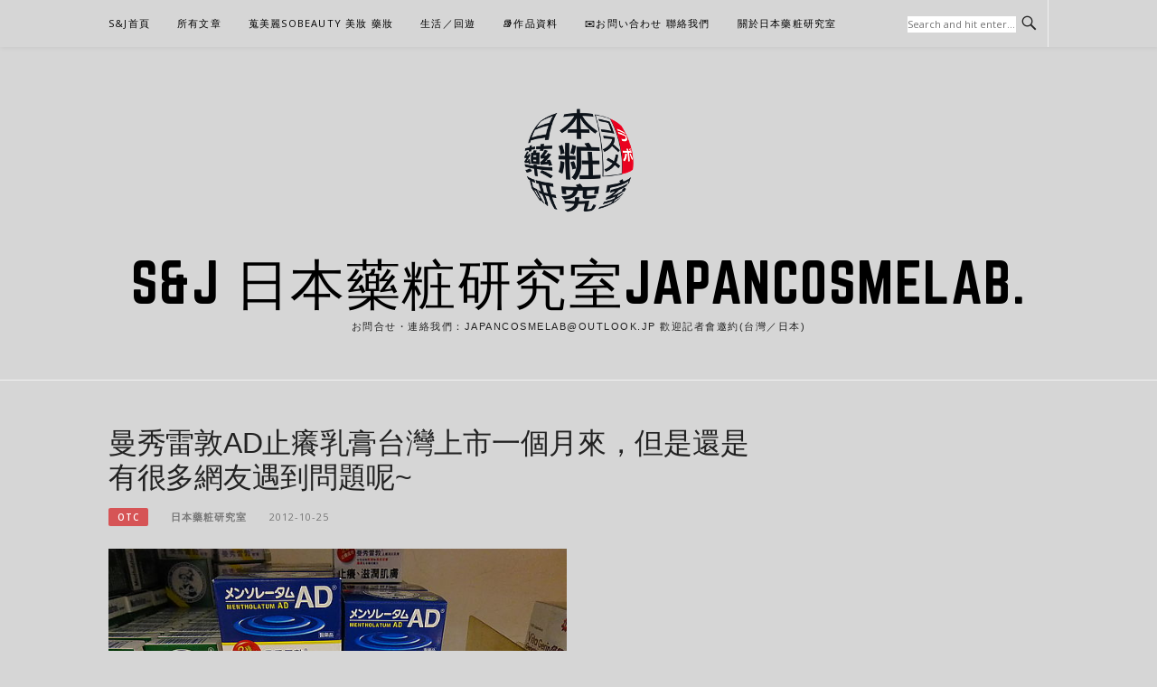

--- FILE ---
content_type: text/html; charset=UTF-8
request_url: https://japancosmelab.com/blog/post/57406648
body_size: 18320
content:
<!DOCTYPE html>
<html lang="zh-TW">
<head>
<meta charset="UTF-8">
<meta name="viewport" content="width=device-width, initial-scale=1">
<link rel="profile" href="http://gmpg.org/xfn/11">
<link rel="pingback" href="https://japancosmelab.com/xmlrpc.php">

<meta name='robots' content='index, follow, max-image-preview:large, max-snippet:-1, max-video-preview:-1' />
	<style>img:is([sizes="auto" i], [sizes^="auto," i]) { contain-intrinsic-size: 3000px 1500px }</style>
	<style>li#wp-admin-bar-updates { display: none; } mark, ins { background: transparent!important; } li#wp-admin-bar-rank-math { display: none; } </style>    <script async src="https://pagead2.googlesyndication.com/pagead/js/adsbygoogle.js?client=ca-pub-4021545012034144" crossorigin="anonymous"></script>
    <script async src="https://pagead2.googlesyndication.com/pagead/js/adsbygoogle.js?client=ca-pub-4568956469357837" crossorigin="anonymous"></script>
    <script async src="https://pagead2.googlesyndication.com/pagead/js/adsbygoogle.js?client=ca-pub-3801907256397861" crossorigin="anonymous"></script>
   <script async src="https://pagead2.googlesyndication.com/pagead/js/adsbygoogle.js?client=ca-pub-4021545012034144"
     crossorigin="anonymous"></script>
<!-- Social Warfare v4.5.6 https://warfareplugins.com - BEGINNING OF OUTPUT -->
<style>
	@font-face {
		font-family: "sw-icon-font";
		src:url("https://japancosmelab.com/wp-content/plugins/social-warfare/assets/fonts/sw-icon-font.eot?ver=4.5.6");
		src:url("https://japancosmelab.com/wp-content/plugins/social-warfare/assets/fonts/sw-icon-font.eot?ver=4.5.6#iefix") format("embedded-opentype"),
		url("https://japancosmelab.com/wp-content/plugins/social-warfare/assets/fonts/sw-icon-font.woff?ver=4.5.6") format("woff"),
		url("https://japancosmelab.com/wp-content/plugins/social-warfare/assets/fonts/sw-icon-font.ttf?ver=4.5.6") format("truetype"),
		url("https://japancosmelab.com/wp-content/plugins/social-warfare/assets/fonts/sw-icon-font.svg?ver=4.5.6#1445203416") format("svg");
		font-weight: normal;
		font-style: normal;
		font-display:block;
	}
</style>
<!-- Social Warfare v4.5.6 https://warfareplugins.com - END OF OUTPUT -->


	<!-- This site is optimized with the Yoast SEO plugin v24.7 - https://yoast.com/wordpress/plugins/seo/ -->
	<title>曼秀雷敦AD止癢乳膏台灣上市一個月來，但是還是有很多網友遇到問題呢~ - S&amp;J 日本藥粧研究室Japancosmelab.</title>
	<link rel="canonical" href="https://japancosmelab.com/blog/post/57406648" />
	<meta property="og:locale" content="zh_TW" />
	<meta property="og:type" content="article" />
	<meta property="og:title" content="曼秀雷敦AD止癢乳膏台灣上市一個月來，但是還是有很多網友遇到問題呢~ - S&amp;J 日本藥粧研究室Japancosmelab." />
	<meta property="og:description" content="&nbsp; 這是網路上面超有名的曼秀雷敦AD乳膏，也就是俗稱的藍色小護士， 在千萬網友的期盼之下，終於來到台..." />
	<meta property="og:url" content="https://japancosmelab.com/blog/post/57406648" />
	<meta property="og:site_name" content="S&amp;J 日本藥粧研究室Japancosmelab." />
	<meta property="article:publisher" content="https://www.facebook.com/JapanCosmeLab" />
	<meta property="article:published_time" content="2012-10-25T05:05:26+00:00" />
	<meta property="article:modified_time" content="2017-08-10T05:50:16+00:00" />
	<meta property="og:image" content="https://img.japancosmelab.com/2017/08/1502344214-697eaa161d7bfc7c4a33b1e0a18ad1b9.jpg" />
	<meta property="og:image:width" content="600" />
	<meta property="og:image:height" content="450" />
	<meta property="og:image:type" content="image/jpeg" />
	<meta name="author" content="日本藥粧研究室" />
	<meta name="twitter:card" content="summary_large_image" />
	<meta name="twitter:label1" content="作者:" />
	<meta name="twitter:data1" content="日本藥粧研究室" />
	<script type="application/ld+json" class="yoast-schema-graph">{"@context":"https://schema.org","@graph":[{"@type":"Article","@id":"https://japancosmelab.com/blog/post/57406648#article","isPartOf":{"@id":"https://japancosmelab.com/blog/post/57406648"},"author":{"name":"日本藥粧研究室","@id":"https://japancosmelab.com/#/schema/person/2116b3ba0bf94a89b63f2a50bdfece44"},"headline":"曼秀雷敦AD止癢乳膏台灣上市一個月來，但是還是有很多網友遇到問題呢~","datePublished":"2012-10-25T05:05:26+00:00","dateModified":"2017-08-10T05:50:16+00:00","mainEntityOfPage":{"@id":"https://japancosmelab.com/blog/post/57406648"},"wordCount":35,"commentCount":2,"publisher":{"@id":"https://japancosmelab.com/#organization"},"image":{"@id":"https://japancosmelab.com/blog/post/57406648#primaryimage"},"thumbnailUrl":"https://img.japancosmelab.com/2017/08/1502344214-697eaa161d7bfc7c4a33b1e0a18ad1b9.jpg","keywords":["ad","伴手禮","小護士","日本","日本必買","日本藥妝"],"articleSection":["OTC"],"inLanguage":"zh-TW","potentialAction":[{"@type":"CommentAction","name":"Comment","target":["https://japancosmelab.com/blog/post/57406648#respond"]}]},{"@type":"WebPage","@id":"https://japancosmelab.com/blog/post/57406648","url":"https://japancosmelab.com/blog/post/57406648","name":"曼秀雷敦AD止癢乳膏台灣上市一個月來，但是還是有很多網友遇到問題呢~ - S&amp;J 日本藥粧研究室Japancosmelab.","isPartOf":{"@id":"https://japancosmelab.com/#website"},"primaryImageOfPage":{"@id":"https://japancosmelab.com/blog/post/57406648#primaryimage"},"image":{"@id":"https://japancosmelab.com/blog/post/57406648#primaryimage"},"thumbnailUrl":"https://img.japancosmelab.com/2017/08/1502344214-697eaa161d7bfc7c4a33b1e0a18ad1b9.jpg","datePublished":"2012-10-25T05:05:26+00:00","dateModified":"2017-08-10T05:50:16+00:00","breadcrumb":{"@id":"https://japancosmelab.com/blog/post/57406648#breadcrumb"},"inLanguage":"zh-TW","potentialAction":[{"@type":"ReadAction","target":["https://japancosmelab.com/blog/post/57406648"]}]},{"@type":"ImageObject","inLanguage":"zh-TW","@id":"https://japancosmelab.com/blog/post/57406648#primaryimage","url":"https://img.japancosmelab.com/2017/08/1502344214-697eaa161d7bfc7c4a33b1e0a18ad1b9.jpg","contentUrl":"https://img.japancosmelab.com/2017/08/1502344214-697eaa161d7bfc7c4a33b1e0a18ad1b9.jpg","width":600,"height":450},{"@type":"BreadcrumbList","@id":"https://japancosmelab.com/blog/post/57406648#breadcrumb","itemListElement":[{"@type":"ListItem","position":1,"name":"首頁","item":"https://japancosmelab.com/"},{"@type":"ListItem","position":2,"name":"notes","item":"https://japancosmelab.com/notes"},{"@type":"ListItem","position":3,"name":"曼秀雷敦AD止癢乳膏台灣上市一個月來，但是還是有很多網友遇到問題呢~"}]},{"@type":"WebSite","@id":"https://japancosmelab.com/#website","url":"https://japancosmelab.com/","name":"S&amp;J 日本藥粧研究室Japancosmelab.","description":"お問合せ・連絡我們：japancosmelab@outlook.jp 歡迎記者會邀約(台灣／日本)","publisher":{"@id":"https://japancosmelab.com/#organization"},"potentialAction":[{"@type":"SearchAction","target":{"@type":"EntryPoint","urlTemplate":"https://japancosmelab.com/?s={search_term_string}"},"query-input":{"@type":"PropertyValueSpecification","valueRequired":true,"valueName":"search_term_string"}}],"inLanguage":"zh-TW"},{"@type":"Organization","@id":"https://japancosmelab.com/#organization","name":"日本藥妝研究室","url":"https://japancosmelab.com/","logo":{"@type":"ImageObject","inLanguage":"zh-TW","@id":"https://japancosmelab.com/#/schema/logo/image/","url":"https://img.japancosmelab.com/2017/08/1504749219-3a582fd9ea602dafb88d8e035c85bf14.jpg","contentUrl":"https://img.japancosmelab.com/2017/08/1504749219-3a582fd9ea602dafb88d8e035c85bf14.jpg","width":512,"height":512,"caption":"日本藥妝研究室"},"image":{"@id":"https://japancosmelab.com/#/schema/logo/image/"},"sameAs":["https://www.facebook.com/JapanCosmeLab","https://www.instagram.com/japancosmelab/"]},{"@type":"Person","@id":"https://japancosmelab.com/#/schema/person/2116b3ba0bf94a89b63f2a50bdfece44","name":"日本藥粧研究室","image":{"@type":"ImageObject","inLanguage":"zh-TW","@id":"https://japancosmelab.com/#/schema/person/image/","url":"https://secure.gravatar.com/avatar/a607ec7872ff601e2478d3e9492a9ff1?s=96&d=mm&r=g","contentUrl":"https://secure.gravatar.com/avatar/a607ec7872ff601e2478d3e9492a9ff1?s=96&d=mm&r=g","caption":"日本藥粧研究室"},"url":"https://japancosmelab.com/blog/post/author/japancosmelab"}]}</script>
	<!-- / Yoast SEO plugin. -->


<link rel='dns-prefetch' href='//stats.wp.com' />
<link rel='dns-prefetch' href='//fonts.googleapis.com' />
<link rel='preconnect' href='//c0.wp.com' />
<link rel="alternate" type="application/rss+xml" title="訂閱《S&amp;J 日本藥粧研究室Japancosmelab.》&raquo; 資訊提供" href="https://japancosmelab.com/feed" />
<link rel="alternate" type="application/rss+xml" title="訂閱《S&amp;J 日本藥粧研究室Japancosmelab.》&raquo; 留言的資訊提供" href="https://japancosmelab.com/comments/feed" />
<link rel="alternate" type="application/rss+xml" title="訂閱《S&amp;J 日本藥粧研究室Japancosmelab. 》&raquo;〈曼秀雷敦AD止癢乳膏台灣上市一個月來，但是還是有很多網友遇到問題呢~〉留言的資訊提供" href="https://japancosmelab.com/blog/post/57406648/feed" />
<script type="text/javascript">
/* <![CDATA[ */
window._wpemojiSettings = {"baseUrl":"https:\/\/s.w.org\/images\/core\/emoji\/15.0.3\/72x72\/","ext":".png","svgUrl":"https:\/\/s.w.org\/images\/core\/emoji\/15.0.3\/svg\/","svgExt":".svg","source":{"concatemoji":"https:\/\/japancosmelab.com\/wp-includes\/js\/wp-emoji-release.min.js?ver=6.7.2"}};
/*! This file is auto-generated */
!function(i,n){var o,s,e;function c(e){try{var t={supportTests:e,timestamp:(new Date).valueOf()};sessionStorage.setItem(o,JSON.stringify(t))}catch(e){}}function p(e,t,n){e.clearRect(0,0,e.canvas.width,e.canvas.height),e.fillText(t,0,0);var t=new Uint32Array(e.getImageData(0,0,e.canvas.width,e.canvas.height).data),r=(e.clearRect(0,0,e.canvas.width,e.canvas.height),e.fillText(n,0,0),new Uint32Array(e.getImageData(0,0,e.canvas.width,e.canvas.height).data));return t.every(function(e,t){return e===r[t]})}function u(e,t,n){switch(t){case"flag":return n(e,"\ud83c\udff3\ufe0f\u200d\u26a7\ufe0f","\ud83c\udff3\ufe0f\u200b\u26a7\ufe0f")?!1:!n(e,"\ud83c\uddfa\ud83c\uddf3","\ud83c\uddfa\u200b\ud83c\uddf3")&&!n(e,"\ud83c\udff4\udb40\udc67\udb40\udc62\udb40\udc65\udb40\udc6e\udb40\udc67\udb40\udc7f","\ud83c\udff4\u200b\udb40\udc67\u200b\udb40\udc62\u200b\udb40\udc65\u200b\udb40\udc6e\u200b\udb40\udc67\u200b\udb40\udc7f");case"emoji":return!n(e,"\ud83d\udc26\u200d\u2b1b","\ud83d\udc26\u200b\u2b1b")}return!1}function f(e,t,n){var r="undefined"!=typeof WorkerGlobalScope&&self instanceof WorkerGlobalScope?new OffscreenCanvas(300,150):i.createElement("canvas"),a=r.getContext("2d",{willReadFrequently:!0}),o=(a.textBaseline="top",a.font="600 32px Arial",{});return e.forEach(function(e){o[e]=t(a,e,n)}),o}function t(e){var t=i.createElement("script");t.src=e,t.defer=!0,i.head.appendChild(t)}"undefined"!=typeof Promise&&(o="wpEmojiSettingsSupports",s=["flag","emoji"],n.supports={everything:!0,everythingExceptFlag:!0},e=new Promise(function(e){i.addEventListener("DOMContentLoaded",e,{once:!0})}),new Promise(function(t){var n=function(){try{var e=JSON.parse(sessionStorage.getItem(o));if("object"==typeof e&&"number"==typeof e.timestamp&&(new Date).valueOf()<e.timestamp+604800&&"object"==typeof e.supportTests)return e.supportTests}catch(e){}return null}();if(!n){if("undefined"!=typeof Worker&&"undefined"!=typeof OffscreenCanvas&&"undefined"!=typeof URL&&URL.createObjectURL&&"undefined"!=typeof Blob)try{var e="postMessage("+f.toString()+"("+[JSON.stringify(s),u.toString(),p.toString()].join(",")+"));",r=new Blob([e],{type:"text/javascript"}),a=new Worker(URL.createObjectURL(r),{name:"wpTestEmojiSupports"});return void(a.onmessage=function(e){c(n=e.data),a.terminate(),t(n)})}catch(e){}c(n=f(s,u,p))}t(n)}).then(function(e){for(var t in e)n.supports[t]=e[t],n.supports.everything=n.supports.everything&&n.supports[t],"flag"!==t&&(n.supports.everythingExceptFlag=n.supports.everythingExceptFlag&&n.supports[t]);n.supports.everythingExceptFlag=n.supports.everythingExceptFlag&&!n.supports.flag,n.DOMReady=!1,n.readyCallback=function(){n.DOMReady=!0}}).then(function(){return e}).then(function(){var e;n.supports.everything||(n.readyCallback(),(e=n.source||{}).concatemoji?t(e.concatemoji):e.wpemoji&&e.twemoji&&(t(e.twemoji),t(e.wpemoji)))}))}((window,document),window._wpemojiSettings);
/* ]]> */
</script>
<!-- japancosmelab.com is managing ads with Advanced Ads – https://wpadvancedads.com/ --><script id="japan-ready">
			window.advanced_ads_ready=function(e,a){a=a||"complete";var d=function(e){return"interactive"===a?"loading"!==e:"complete"===e};d(document.readyState)?e():document.addEventListener("readystatechange",(function(a){d(a.target.readyState)&&e()}),{once:"interactive"===a})},window.advanced_ads_ready_queue=window.advanced_ads_ready_queue||[];		</script>
		<link rel='stylesheet' id='social-warfare-block-css-css' href='https://japancosmelab.com/wp-content/plugins/social-warfare/assets/js/post-editor/dist/blocks.style.build.css?ver=6.7.2' type='text/css' media='all' />
<style id='wp-emoji-styles-inline-css' type='text/css'>

	img.wp-smiley, img.emoji {
		display: inline !important;
		border: none !important;
		box-shadow: none !important;
		height: 1em !important;
		width: 1em !important;
		margin: 0 0.07em !important;
		vertical-align: -0.1em !important;
		background: none !important;
		padding: 0 !important;
	}
</style>
<link rel='stylesheet' id='wp-block-library-css' href='https://c0.wp.com/c/6.7.2/wp-includes/css/dist/block-library/style.min.css' type='text/css' media='all' />
<link rel='stylesheet' id='mediaelement-css' href='https://c0.wp.com/c/6.7.2/wp-includes/js/mediaelement/mediaelementplayer-legacy.min.css' type='text/css' media='all' />
<link rel='stylesheet' id='wp-mediaelement-css' href='https://c0.wp.com/c/6.7.2/wp-includes/js/mediaelement/wp-mediaelement.min.css' type='text/css' media='all' />
<style id='jetpack-sharing-buttons-style-inline-css' type='text/css'>
.jetpack-sharing-buttons__services-list{display:flex;flex-direction:row;flex-wrap:wrap;gap:0;list-style-type:none;margin:5px;padding:0}.jetpack-sharing-buttons__services-list.has-small-icon-size{font-size:12px}.jetpack-sharing-buttons__services-list.has-normal-icon-size{font-size:16px}.jetpack-sharing-buttons__services-list.has-large-icon-size{font-size:24px}.jetpack-sharing-buttons__services-list.has-huge-icon-size{font-size:36px}@media print{.jetpack-sharing-buttons__services-list{display:none!important}}.editor-styles-wrapper .wp-block-jetpack-sharing-buttons{gap:0;padding-inline-start:0}ul.jetpack-sharing-buttons__services-list.has-background{padding:1.25em 2.375em}
</style>
<style id='classic-theme-styles-inline-css' type='text/css'>
/*! This file is auto-generated */
.wp-block-button__link{color:#fff;background-color:#32373c;border-radius:9999px;box-shadow:none;text-decoration:none;padding:calc(.667em + 2px) calc(1.333em + 2px);font-size:1.125em}.wp-block-file__button{background:#32373c;color:#fff;text-decoration:none}
</style>
<style id='global-styles-inline-css' type='text/css'>
:root{--wp--preset--aspect-ratio--square: 1;--wp--preset--aspect-ratio--4-3: 4/3;--wp--preset--aspect-ratio--3-4: 3/4;--wp--preset--aspect-ratio--3-2: 3/2;--wp--preset--aspect-ratio--2-3: 2/3;--wp--preset--aspect-ratio--16-9: 16/9;--wp--preset--aspect-ratio--9-16: 9/16;--wp--preset--color--black: #000000;--wp--preset--color--cyan-bluish-gray: #abb8c3;--wp--preset--color--white: #ffffff;--wp--preset--color--pale-pink: #f78da7;--wp--preset--color--vivid-red: #cf2e2e;--wp--preset--color--luminous-vivid-orange: #ff6900;--wp--preset--color--luminous-vivid-amber: #fcb900;--wp--preset--color--light-green-cyan: #7bdcb5;--wp--preset--color--vivid-green-cyan: #00d084;--wp--preset--color--pale-cyan-blue: #8ed1fc;--wp--preset--color--vivid-cyan-blue: #0693e3;--wp--preset--color--vivid-purple: #9b51e0;--wp--preset--gradient--vivid-cyan-blue-to-vivid-purple: linear-gradient(135deg,rgba(6,147,227,1) 0%,rgb(155,81,224) 100%);--wp--preset--gradient--light-green-cyan-to-vivid-green-cyan: linear-gradient(135deg,rgb(122,220,180) 0%,rgb(0,208,130) 100%);--wp--preset--gradient--luminous-vivid-amber-to-luminous-vivid-orange: linear-gradient(135deg,rgba(252,185,0,1) 0%,rgba(255,105,0,1) 100%);--wp--preset--gradient--luminous-vivid-orange-to-vivid-red: linear-gradient(135deg,rgba(255,105,0,1) 0%,rgb(207,46,46) 100%);--wp--preset--gradient--very-light-gray-to-cyan-bluish-gray: linear-gradient(135deg,rgb(238,238,238) 0%,rgb(169,184,195) 100%);--wp--preset--gradient--cool-to-warm-spectrum: linear-gradient(135deg,rgb(74,234,220) 0%,rgb(151,120,209) 20%,rgb(207,42,186) 40%,rgb(238,44,130) 60%,rgb(251,105,98) 80%,rgb(254,248,76) 100%);--wp--preset--gradient--blush-light-purple: linear-gradient(135deg,rgb(255,206,236) 0%,rgb(152,150,240) 100%);--wp--preset--gradient--blush-bordeaux: linear-gradient(135deg,rgb(254,205,165) 0%,rgb(254,45,45) 50%,rgb(107,0,62) 100%);--wp--preset--gradient--luminous-dusk: linear-gradient(135deg,rgb(255,203,112) 0%,rgb(199,81,192) 50%,rgb(65,88,208) 100%);--wp--preset--gradient--pale-ocean: linear-gradient(135deg,rgb(255,245,203) 0%,rgb(182,227,212) 50%,rgb(51,167,181) 100%);--wp--preset--gradient--electric-grass: linear-gradient(135deg,rgb(202,248,128) 0%,rgb(113,206,126) 100%);--wp--preset--gradient--midnight: linear-gradient(135deg,rgb(2,3,129) 0%,rgb(40,116,252) 100%);--wp--preset--font-size--small: 13px;--wp--preset--font-size--medium: 20px;--wp--preset--font-size--large: 36px;--wp--preset--font-size--x-large: 42px;--wp--preset--spacing--20: 0.44rem;--wp--preset--spacing--30: 0.67rem;--wp--preset--spacing--40: 1rem;--wp--preset--spacing--50: 1.5rem;--wp--preset--spacing--60: 2.25rem;--wp--preset--spacing--70: 3.38rem;--wp--preset--spacing--80: 5.06rem;--wp--preset--shadow--natural: 6px 6px 9px rgba(0, 0, 0, 0.2);--wp--preset--shadow--deep: 12px 12px 50px rgba(0, 0, 0, 0.4);--wp--preset--shadow--sharp: 6px 6px 0px rgba(0, 0, 0, 0.2);--wp--preset--shadow--outlined: 6px 6px 0px -3px rgba(255, 255, 255, 1), 6px 6px rgba(0, 0, 0, 1);--wp--preset--shadow--crisp: 6px 6px 0px rgba(0, 0, 0, 1);}:where(.is-layout-flex){gap: 0.5em;}:where(.is-layout-grid){gap: 0.5em;}body .is-layout-flex{display: flex;}.is-layout-flex{flex-wrap: wrap;align-items: center;}.is-layout-flex > :is(*, div){margin: 0;}body .is-layout-grid{display: grid;}.is-layout-grid > :is(*, div){margin: 0;}:where(.wp-block-columns.is-layout-flex){gap: 2em;}:where(.wp-block-columns.is-layout-grid){gap: 2em;}:where(.wp-block-post-template.is-layout-flex){gap: 1.25em;}:where(.wp-block-post-template.is-layout-grid){gap: 1.25em;}.has-black-color{color: var(--wp--preset--color--black) !important;}.has-cyan-bluish-gray-color{color: var(--wp--preset--color--cyan-bluish-gray) !important;}.has-white-color{color: var(--wp--preset--color--white) !important;}.has-pale-pink-color{color: var(--wp--preset--color--pale-pink) !important;}.has-vivid-red-color{color: var(--wp--preset--color--vivid-red) !important;}.has-luminous-vivid-orange-color{color: var(--wp--preset--color--luminous-vivid-orange) !important;}.has-luminous-vivid-amber-color{color: var(--wp--preset--color--luminous-vivid-amber) !important;}.has-light-green-cyan-color{color: var(--wp--preset--color--light-green-cyan) !important;}.has-vivid-green-cyan-color{color: var(--wp--preset--color--vivid-green-cyan) !important;}.has-pale-cyan-blue-color{color: var(--wp--preset--color--pale-cyan-blue) !important;}.has-vivid-cyan-blue-color{color: var(--wp--preset--color--vivid-cyan-blue) !important;}.has-vivid-purple-color{color: var(--wp--preset--color--vivid-purple) !important;}.has-black-background-color{background-color: var(--wp--preset--color--black) !important;}.has-cyan-bluish-gray-background-color{background-color: var(--wp--preset--color--cyan-bluish-gray) !important;}.has-white-background-color{background-color: var(--wp--preset--color--white) !important;}.has-pale-pink-background-color{background-color: var(--wp--preset--color--pale-pink) !important;}.has-vivid-red-background-color{background-color: var(--wp--preset--color--vivid-red) !important;}.has-luminous-vivid-orange-background-color{background-color: var(--wp--preset--color--luminous-vivid-orange) !important;}.has-luminous-vivid-amber-background-color{background-color: var(--wp--preset--color--luminous-vivid-amber) !important;}.has-light-green-cyan-background-color{background-color: var(--wp--preset--color--light-green-cyan) !important;}.has-vivid-green-cyan-background-color{background-color: var(--wp--preset--color--vivid-green-cyan) !important;}.has-pale-cyan-blue-background-color{background-color: var(--wp--preset--color--pale-cyan-blue) !important;}.has-vivid-cyan-blue-background-color{background-color: var(--wp--preset--color--vivid-cyan-blue) !important;}.has-vivid-purple-background-color{background-color: var(--wp--preset--color--vivid-purple) !important;}.has-black-border-color{border-color: var(--wp--preset--color--black) !important;}.has-cyan-bluish-gray-border-color{border-color: var(--wp--preset--color--cyan-bluish-gray) !important;}.has-white-border-color{border-color: var(--wp--preset--color--white) !important;}.has-pale-pink-border-color{border-color: var(--wp--preset--color--pale-pink) !important;}.has-vivid-red-border-color{border-color: var(--wp--preset--color--vivid-red) !important;}.has-luminous-vivid-orange-border-color{border-color: var(--wp--preset--color--luminous-vivid-orange) !important;}.has-luminous-vivid-amber-border-color{border-color: var(--wp--preset--color--luminous-vivid-amber) !important;}.has-light-green-cyan-border-color{border-color: var(--wp--preset--color--light-green-cyan) !important;}.has-vivid-green-cyan-border-color{border-color: var(--wp--preset--color--vivid-green-cyan) !important;}.has-pale-cyan-blue-border-color{border-color: var(--wp--preset--color--pale-cyan-blue) !important;}.has-vivid-cyan-blue-border-color{border-color: var(--wp--preset--color--vivid-cyan-blue) !important;}.has-vivid-purple-border-color{border-color: var(--wp--preset--color--vivid-purple) !important;}.has-vivid-cyan-blue-to-vivid-purple-gradient-background{background: var(--wp--preset--gradient--vivid-cyan-blue-to-vivid-purple) !important;}.has-light-green-cyan-to-vivid-green-cyan-gradient-background{background: var(--wp--preset--gradient--light-green-cyan-to-vivid-green-cyan) !important;}.has-luminous-vivid-amber-to-luminous-vivid-orange-gradient-background{background: var(--wp--preset--gradient--luminous-vivid-amber-to-luminous-vivid-orange) !important;}.has-luminous-vivid-orange-to-vivid-red-gradient-background{background: var(--wp--preset--gradient--luminous-vivid-orange-to-vivid-red) !important;}.has-very-light-gray-to-cyan-bluish-gray-gradient-background{background: var(--wp--preset--gradient--very-light-gray-to-cyan-bluish-gray) !important;}.has-cool-to-warm-spectrum-gradient-background{background: var(--wp--preset--gradient--cool-to-warm-spectrum) !important;}.has-blush-light-purple-gradient-background{background: var(--wp--preset--gradient--blush-light-purple) !important;}.has-blush-bordeaux-gradient-background{background: var(--wp--preset--gradient--blush-bordeaux) !important;}.has-luminous-dusk-gradient-background{background: var(--wp--preset--gradient--luminous-dusk) !important;}.has-pale-ocean-gradient-background{background: var(--wp--preset--gradient--pale-ocean) !important;}.has-electric-grass-gradient-background{background: var(--wp--preset--gradient--electric-grass) !important;}.has-midnight-gradient-background{background: var(--wp--preset--gradient--midnight) !important;}.has-small-font-size{font-size: var(--wp--preset--font-size--small) !important;}.has-medium-font-size{font-size: var(--wp--preset--font-size--medium) !important;}.has-large-font-size{font-size: var(--wp--preset--font-size--large) !important;}.has-x-large-font-size{font-size: var(--wp--preset--font-size--x-large) !important;}
:where(.wp-block-post-template.is-layout-flex){gap: 1.25em;}:where(.wp-block-post-template.is-layout-grid){gap: 1.25em;}
:where(.wp-block-columns.is-layout-flex){gap: 2em;}:where(.wp-block-columns.is-layout-grid){gap: 2em;}
:root :where(.wp-block-pullquote){font-size: 1.5em;line-height: 1.6;}
</style>
<link rel='stylesheet' id='contact-form-7-css' href='https://japancosmelab.com/wp-content/plugins/contact-form-7/includes/css/styles.css?ver=6.0.5' type='text/css' media='all' />
<link rel='stylesheet' id='social_warfare-css' href='https://japancosmelab.com/wp-content/plugins/social-warfare/assets/css/style.min.css?ver=4.5.6' type='text/css' media='all' />
<link rel='stylesheet' id='boston-fonts-css' href='https://fonts.googleapis.com/css?family=Open+Sans%3A300%2C300i%2C400%2C400i%2C600%2C600i%2C700%2C700i%7CPlayfair+Display%3A400%2C400i%2C700%2C700i&#038;subset=latin%2Clatin-ext' type='text/css' media='all' />
<link rel='stylesheet' id='boston-style-css' href='https://japancosmelab.com/wp-content/themes/boston/style.css?ver=6.7.2' type='text/css' media='all' />
<link rel='stylesheet' id='genericons-css' href='https://c0.wp.com/p/jetpack/14.4.1/_inc/genericons/genericons/genericons.css' type='text/css' media='all' />
<link rel='stylesheet' id='boston-norwester-font-css' href='https://japancosmelab.com/wp-content/themes/boston/assets/css/font-norwester.css?ver=6.7.2' type='text/css' media='all' />
<link rel='stylesheet' id='tablepress-default-css' href='https://japancosmelab.com/wp-content/plugins/tablepress/css/build/default.css?ver=3.0.4' type='text/css' media='all' />
<script type="text/javascript" src="https://c0.wp.com/c/6.7.2/wp-includes/js/jquery/jquery.min.js" id="jquery-core-js"></script>
<script type="text/javascript" src="https://c0.wp.com/c/6.7.2/wp-includes/js/jquery/jquery-migrate.min.js" id="jquery-migrate-js"></script>
<link rel="https://api.w.org/" href="https://japancosmelab.com/wp-json/" /><link rel="alternate" title="JSON" type="application/json" href="https://japancosmelab.com/wp-json/wp/v2/posts/334" /><link rel="EditURI" type="application/rsd+xml" title="RSD" href="https://japancosmelab.com/xmlrpc.php?rsd" />
<meta name="generator" content="WordPress 6.7.2" />
<link rel='shortlink' href='https://japancosmelab.com/?p=334' />
<link rel="alternate" title="oEmbed (JSON)" type="application/json+oembed" href="https://japancosmelab.com/wp-json/oembed/1.0/embed?url=https%3A%2F%2Fjapancosmelab.com%2Fblog%2Fpost%2F57406648" />
<link rel="alternate" title="oEmbed (XML)" type="text/xml+oembed" href="https://japancosmelab.com/wp-json/oembed/1.0/embed?url=https%3A%2F%2Fjapancosmelab.com%2Fblog%2Fpost%2F57406648&#038;format=xml" />
	<link rel="preconnect" href="https://fonts.googleapis.com">
	<link rel="preconnect" href="https://fonts.gstatic.com">
	<script>document.mopAnalyticsPostviews = 38049;</script>	<style>img#wpstats{display:none}</style>
		<style type="text/css" id="custom-background-css">
body.custom-background { background-color: #d6d6d6; }
</style>
	<meta name="google-site-verification" content="4vjN6aheI9XUO9Ap4WE3bm3ylspkCCsKUsT1QfqK3eQ" /><script async type="text/javascript" charset="utf-8" src="//a.breaktime.com.tw/js/au.js?spj=X95GC18"></script><script  async src="https://pagead2.googlesyndication.com/pagead/js/adsbygoogle.js?client=ca-pub-3787605302067971" crossorigin="anonymous"></script><link rel="icon" href="https://img.japancosmelab.com/2017/08/1503380425-93b925bf6754be44e8a00c3faa47dd95-32x32.jpg" sizes="32x32" />
<link rel="icon" href="https://img.japancosmelab.com/2017/08/1503380425-93b925bf6754be44e8a00c3faa47dd95-192x192.jpg" sizes="192x192" />
<link rel="apple-touch-icon" href="https://img.japancosmelab.com/2017/08/1503380425-93b925bf6754be44e8a00c3faa47dd95-180x180.jpg" />
<meta name="msapplication-TileImage" content="https://img.japancosmelab.com/2017/08/1503380425-93b925bf6754be44e8a00c3faa47dd95-270x270.jpg" />
		<style type="text/css" id="wp-custom-css">
			@import url(http://fonts.googleapis.com/earlyaccess/notosanstc.css);

/*
您可以在此加入您的 CSS。

點選上方的協助圖示以取得更多資訊。
*/

.comments-link{
	display: none;
}

@media (min-width: 768px) {
.zimediamobile {
 display: none;
}
}

@media (max-width: 768px) {
 aside#text-100 {
 display: none;
 }
}
		</style>
			<style id="egf-frontend-styles" type="text/css">
		p {font-family: 'Century Gothic', sans-serif;font-style: normal;font-weight: 400;} h1 {font-family: 'Century Gothic', sans-serif;font-style: normal;font-weight: 400;} h2 {} h3 {} h4 {} h5 {} h6 {} 	</style>
	</head>

<body class="post-template-default single single-post postid-334 single-format-standard custom-background wp-custom-logo right-layout aa-prefix-japan-">
<div id="page" class="site">
	<a class="skip-link screen-reader-text" href="#main">Skip to content</a>

	<header id="masthead" class="site-header" role="banner">
		<div class="site-topbar">
			<div class="container">
				<nav id="site-navigation" class="main-navigation" role="navigation">
					<button class="menu-toggle" aria-controls="primary-menu" aria-expanded="false">Menu</button>
					<div class="menu-jcl-container"><ul id="primary-menu" class="menu"><li id="menu-item-10064" class="menu-item menu-item-type-post_type menu-item-object-page menu-item-home menu-item-10064"><a href="https://japancosmelab.com/">S&#038;J首頁</a></li>
<li id="menu-item-10126" class="menu-item menu-item-type-post_type menu-item-object-page current_page_parent menu-item-10126"><a href="https://japancosmelab.com/notes">所有文章</a></li>
<li id="menu-item-10007" class="menu-item menu-item-type-taxonomy menu-item-object-category current-post-ancestor menu-item-has-children menu-item-10007"><a href="https://japancosmelab.com/blog/category/72598">蒐美麗soBeauty 美妝 藥妝</a>
<ul class="sub-menu">
	<li id="menu-item-12529" class="menu-item menu-item-type-taxonomy menu-item-object-category menu-item-12529"><a href="https://japancosmelab.com/blog/category/72598/%e6%8e%92%e8%a1%8c%e6%a6%9c">薬・粧排行榜</a></li>
	<li id="menu-item-10008" class="menu-item menu-item-type-taxonomy menu-item-object-category menu-item-has-children menu-item-10008"><a href="https://japancosmelab.com/blog/category/72598/1279240">NEWS@JAPAN</a>
	<ul class="sub-menu">
		<li id="menu-item-10014" class="menu-item menu-item-type-taxonomy menu-item-object-category menu-item-10014"><a href="https://japancosmelab.com/blog/category/72598/4049894">新品活動、發表會、學習會</a></li>
	</ul>
</li>
	<li id="menu-item-10009" class="menu-item menu-item-type-taxonomy menu-item-object-category current-post-ancestor current-menu-parent current-post-parent menu-item-10009"><a href="https://japancosmelab.com/blog/category/72598/4016669">OTC</a></li>
	<li id="menu-item-10022" class="menu-item menu-item-type-taxonomy menu-item-object-category menu-item-10022"><a href="https://japancosmelab.com/blog/category/72598/3491512">01 臉部清潔</a></li>
	<li id="menu-item-10012" class="menu-item menu-item-type-taxonomy menu-item-object-category menu-item-10012"><a href="https://japancosmelab.com/blog/category/72598/skincare">02 基礎保養</a></li>
	<li id="menu-item-10015" class="menu-item menu-item-type-taxonomy menu-item-object-category menu-item-has-children menu-item-10015"><a href="https://japancosmelab.com/blog/category/72598/specialcare">03特殊保養</a>
	<ul class="sub-menu">
		<li id="menu-item-10019" class="menu-item menu-item-type-taxonomy menu-item-object-category menu-item-10019"><a href="https://japancosmelab.com/blog/category/72598/specialcare/essence">精華液／美容液</a></li>
		<li id="menu-item-10025" class="menu-item menu-item-type-taxonomy menu-item-object-category menu-item-10025"><a href="https://japancosmelab.com/blog/category/72598/specialcare/mask">面膜</a></li>
		<li id="menu-item-10024" class="menu-item menu-item-type-taxonomy menu-item-object-category menu-item-10024"><a href="https://japancosmelab.com/blog/category/72598/specialcare/uv-care">防曬</a></li>
	</ul>
</li>
	<li id="menu-item-10013" class="menu-item menu-item-type-taxonomy menu-item-object-category menu-item-10013"><a href="https://japancosmelab.com/blog/category/72598/3491536">底妝</a></li>
	<li id="menu-item-10023" class="menu-item menu-item-type-taxonomy menu-item-object-category menu-item-10023"><a href="https://japancosmelab.com/blog/category/72598/3491524">身體保養</a></li>
	<li id="menu-item-10010" class="menu-item menu-item-type-taxonomy menu-item-object-category menu-item-10010"><a href="https://japancosmelab.com/blog/category/72598/3491539">保養工具</a></li>
	<li id="menu-item-10016" class="menu-item menu-item-type-taxonomy menu-item-object-category menu-item-10016"><a href="https://japancosmelab.com/blog/category/72598/3491530">特殊組合</a></li>
	<li id="menu-item-10021" class="menu-item menu-item-type-taxonomy menu-item-object-category menu-item-10021"><a href="https://japancosmelab.com/blog/category/72598/2823538">美容家電</a></li>
	<li id="menu-item-10011" class="menu-item menu-item-type-taxonomy menu-item-object-category menu-item-10011"><a href="https://japancosmelab.com/blog/category/72598/1279249">保養資訊</a></li>
	<li id="menu-item-10018" class="menu-item menu-item-type-taxonomy menu-item-object-category menu-item-10018"><a href="https://japancosmelab.com/blog/category/72598/3635819">生活雜貨</a></li>
	<li id="menu-item-10017" class="menu-item menu-item-type-taxonomy menu-item-object-category menu-item-10017"><a href="https://japancosmelab.com/blog/category/72598/4048394">生活物品雜貨</a></li>
	<li id="menu-item-10020" class="menu-item menu-item-type-taxonomy menu-item-object-category menu-item-10020"><a href="https://japancosmelab.com/blog/category/72598/1279219">美妝開箱文</a></li>
</ul>
</li>
<li id="menu-item-10056" class="menu-item menu-item-type-taxonomy menu-item-object-category menu-item-has-children menu-item-10056"><a href="https://japancosmelab.com/blog/category/life-and-travel">生活／回遊</a>
<ul class="sub-menu">
	<li id="menu-item-10028" class="menu-item menu-item-type-taxonomy menu-item-object-category menu-item-has-children menu-item-10028"><a href="https://japancosmelab.com/blog/category/life-and-travel/72601">日本旅遊</a>
	<ul class="sub-menu">
		<li id="menu-item-10031" class="menu-item menu-item-type-taxonomy menu-item-object-category menu-item-10031"><a href="https://japancosmelab.com/blog/category/life-and-travel/72601/4001037">日本藥妝美粧相關展覽</a></li>
		<li id="menu-item-10038" class="menu-item menu-item-type-taxonomy menu-item-object-category menu-item-10038"><a href="https://japancosmelab.com/blog/category/life-and-travel/72601/3919434">藥妝店</a></li>
		<li id="menu-item-10030" class="menu-item menu-item-type-taxonomy menu-item-object-category menu-item-10030"><a href="https://japancosmelab.com/blog/category/life-and-travel/72601/japansolife">日本蒐生活</a></li>
		<li id="menu-item-10033" class="menu-item menu-item-type-taxonomy menu-item-object-category menu-item-10033"><a href="https://japancosmelab.com/blog/category/life-and-travel/72601/2852893">日本電器</a></li>
		<li id="menu-item-10037" class="menu-item menu-item-type-taxonomy menu-item-object-category menu-item-10037"><a href="https://japancosmelab.com/blog/category/life-and-travel/72601/2395194">蒐美食soDelicious</a></li>
		<li id="menu-item-10029" class="menu-item menu-item-type-taxonomy menu-item-object-category menu-item-10029"><a href="https://japancosmelab.com/blog/category/life-and-travel/72601/2840998">2013靜岡旅遊</a></li>
		<li id="menu-item-10034" class="menu-item menu-item-type-taxonomy menu-item-object-category menu-item-10034"><a href="https://japancosmelab.com/blog/category/life-and-travel/72601/2786388">東京飯店</a></li>
		<li id="menu-item-10036" class="menu-item menu-item-type-taxonomy menu-item-object-category menu-item-10036"><a href="https://japancosmelab.com/blog/category/life-and-travel/72601/2875924">沖繩</a></li>
	</ul>
</li>
	<li id="menu-item-10042" class="menu-item menu-item-type-taxonomy menu-item-object-category menu-item-has-children menu-item-10042"><a href="https://japancosmelab.com/blog/category/life-and-travel/taiwanlife">台灣生活</a>
	<ul class="sub-menu">
		<li id="menu-item-10043" class="menu-item menu-item-type-taxonomy menu-item-object-category menu-item-10043"><a href="https://japancosmelab.com/blog/category/life-and-travel/taiwanlife/1279207">3C</a></li>
		<li id="menu-item-10044" class="menu-item menu-item-type-taxonomy menu-item-object-category menu-item-has-children menu-item-10044"><a href="https://japancosmelab.com/blog/category/life-and-travel/taiwanlife/3500470">日本藥妝研究室活動紀錄</a>
		<ul class="sub-menu">
			<li id="menu-item-10027" class="menu-item menu-item-type-taxonomy menu-item-object-category menu-item-10027"><a href="https://japancosmelab.com/blog/category/facebook/facebook-page">粉絲團活動</a></li>
		</ul>
</li>
		<li id="menu-item-10045" class="menu-item menu-item-type-taxonomy menu-item-object-category menu-item-10045"><a href="https://japancosmelab.com/blog/category/life-and-travel/taiwanlife/3979256">生活健康美容雜貨</a></li>
	</ul>
</li>
	<li id="menu-item-10039" class="menu-item menu-item-type-taxonomy menu-item-object-category menu-item-has-children menu-item-10039"><a href="https://japancosmelab.com/blog/category/life-and-travel/goagain">其他回遊</a>
	<ul class="sub-menu">
		<li id="menu-item-12525" class="menu-item menu-item-type-taxonomy menu-item-object-category menu-item-has-children menu-item-12525"><a href="https://japancosmelab.com/blog/category/life-and-travel/stayinhotel">飯店回遊</a>
		<ul class="sub-menu">
			<li id="menu-item-12522" class="menu-item menu-item-type-taxonomy menu-item-object-category menu-item-12522"><a href="https://japancosmelab.com/blog/category/life-and-travel/stayinhotel/hilton">HILTON</a></li>
			<li id="menu-item-12523" class="menu-item menu-item-type-taxonomy menu-item-object-category menu-item-12523"><a href="https://japancosmelab.com/blog/category/life-and-travel/stayinhotel/marriott">Marriott Bonvoy</a></li>
		</ul>
</li>
		<li id="menu-item-12524" class="menu-item menu-item-type-taxonomy menu-item-object-category menu-item-12524"><a href="https://japancosmelab.com/blog/category/life-and-travel/goagain/lounge">貴賓室回遊</a></li>
		<li id="menu-item-12526" class="menu-item menu-item-type-taxonomy menu-item-object-category menu-item-12526"><a href="https://japancosmelab.com/blog/category/life-and-travel/stayinhotel/%e5%8f%b0%e7%81%a3%ef%bc%8f%e5%8f%b0%e5%8c%97">台灣／台北</a></li>
		<li id="menu-item-10041" class="menu-item menu-item-type-taxonomy menu-item-object-category menu-item-10041"><a href="https://japancosmelab.com/blog/category/life-and-travel/goagain/goeuropeagain">歐洲回遊</a></li>
		<li id="menu-item-12527" class="menu-item menu-item-type-taxonomy menu-item-object-category menu-item-12527"><a href="https://japancosmelab.com/blog/category/life-and-travel/stayinhotel/%e7%be%8e%e5%9c%8b%e7%b4%90%e7%b4%84">美國紐約</a></li>
		<li id="menu-item-10040" class="menu-item menu-item-type-taxonomy menu-item-object-category menu-item-10040"><a href="https://japancosmelab.com/blog/category/life-and-travel/goagain/%e4%b8%ad%e5%9c%8b">中國</a></li>
	</ul>
</li>
</ul>
</li>
<li id="menu-item-10046" class="menu-item menu-item-type-taxonomy menu-item-object-category menu-item-has-children menu-item-10046"><a href="https://japancosmelab.com/blog/category/72595">📚作品資料</a>
<ul class="sub-menu">
	<li id="menu-item-10049" class="menu-item menu-item-type-taxonomy menu-item-object-category menu-item-has-children menu-item-10049"><a href="https://japancosmelab.com/blog/category/72595/1279210">書籍作品</a>
	<ul class="sub-menu">
		<li id="menu-item-10051" class="menu-item menu-item-type-taxonomy menu-item-object-category menu-item-10051"><a href="https://japancosmelab.com/blog/category/72595/1279237">著作作品</a></li>
	</ul>
</li>
	<li id="menu-item-10052" class="menu-item menu-item-type-taxonomy menu-item-object-category menu-item-has-children menu-item-10052"><a href="https://japancosmelab.com/blog/category/72595/1279243">譯匠日文簡介</a>
	<ul class="sub-menu">
		<li id="menu-item-10053" class="menu-item menu-item-type-taxonomy menu-item-object-category menu-item-10053"><a href="https://japancosmelab.com/blog/category/72595/1279225">譯者學經歷</a></li>
		<li id="menu-item-10047" class="menu-item menu-item-type-taxonomy menu-item-object-category menu-item-10047"><a href="https://japancosmelab.com/blog/category/72595/1279222">『人體奧秘 』</a></li>
		<li id="menu-item-10048" class="menu-item menu-item-type-taxonomy menu-item-object-category menu-item-10048"><a href="https://japancosmelab.com/blog/category/72595/1279231">『哇，我懂了』</a></li>
		<li id="menu-item-10050" class="menu-item menu-item-type-taxonomy menu-item-object-category menu-item-10050"><a href="https://japancosmelab.com/blog/category/72595/1279228">漫畫作品</a></li>
	</ul>
</li>
</ul>
</li>
<li id="menu-item-10605" class="menu-item menu-item-type-post_type menu-item-object-page menu-item-10605"><a href="https://japancosmelab.com/contanctjcl">✉お問い合わせ 聯絡我們</a></li>
<li id="menu-item-13362" class="menu-item menu-item-type-post_type menu-item-object-page menu-item-13362"><a href="https://japancosmelab.com/about-us">關於日本藥粧研究室</a></li>
</ul></div>				</nav><!-- #site-navigation -->
								<div class="topbar-search">
										<form action="https://japancosmelab.com/" method="get">
					    <input type="text" name="s" id="search" value="" placeholder="Search and hit enter..." />
						<span class="genericon genericon-search"></span>
						<!-- <i class="fa fa-search" aria-hidden="true"></i> -->
					</form>
				</div>
			</div>
		</div>

		<div class="site-branding">
			<div class="container">
				<a href="https://japancosmelab.com/" class="custom-logo-link" rel="home"><img width="150" height="150" src="https://img.japancosmelab.com/2018/12/1545618590-674ede3a0f7a2b6e2a3126fa7cbb362b.png" class="custom-logo" alt="S&amp;J 日本藥粧研究室Japancosmelab." decoding="async" /></a>					<p class="site-title"><a href="https://japancosmelab.com/" rel="home">S&amp;J 日本藥粧研究室Japancosmelab.</a></p>
									<p class="site-description">お問合せ・連絡我們：japancosmelab@outlook.jp 歡迎記者會邀約(台灣／日本)</p>
											</div>
		</div><!-- .site-branding -->

	</header><!-- #masthead -->

	
	<div class="Zi_ad_a_H"></div>
	<div id="content" class="site-content">
		<div class="container">

	<div id="primary" class="content-area">
		<main id="main" class="site-main" role="main">

		
<article id="post-334" class="post-334 post type-post status-publish format-standard has-post-thumbnail hentry category-27 tag-ad tag-60 tag-938 tag-74 tag-59 tag-44">

	<header class="entry-header">
		<h1 class="entry-title">曼秀雷敦AD止癢乳膏台灣上市一個月來，但是還是有很多網友遇到問題呢~</h1>		<div class="entry-meta">
			<span class="entry-cate"><a class="entry-category" href="https://japancosmelab.com/blog/category/72598/4016669">OTC</a></span><span class="author vcard"><a class="url fn n" href="https://japancosmelab.com/blog/post/author/japancosmelab">日本藥粧研究室</a></span><span class="entry-date"><time class="entry-date published" datetime="2012-10-25T13:05:26+08:00">2012-10-25</time></span><span class="comments-link"><i class="genericon genericon-comment"></i><a href="https://japancosmelab.com/blog/post/57406648#comments">2</a></span>		</div><!-- .entry-meta -->

            	<aside class="entry-thumbnail">
    		<a href="https://japancosmelab.com/blog/post/57406648" title="曼秀雷敦AD止癢乳膏台灣上市一個月來，但是還是有很多網友遇到問題呢~"><img width="507" height="380" src="https://img.japancosmelab.com/2017/08/1502344214-697eaa161d7bfc7c4a33b1e0a18ad1b9.jpg" class="attachment-boston-list-medium size-boston-list-medium wp-post-image" alt="" decoding="async" fetchpriority="high" srcset="https://img.japancosmelab.com/2017/08/1502344214-697eaa161d7bfc7c4a33b1e0a18ad1b9.jpg 600w, https://img.japancosmelab.com/2017/08/1502344214-697eaa161d7bfc7c4a33b1e0a18ad1b9-300x225.jpg 300w" sizes="(max-width: 507px) 100vw, 507px" /></a>
    	</aside>
    	
			</header><!-- .entry-header -->

	<div class="entry-content">
		<div class="Zi_ad_ar_iR" itemprop="articleBody"><p>&nbsp; 這是網路上面超有名的曼秀雷敦AD乳膏，也就是俗稱的藍色小護士，</p>
<p>在千萬網友的期盼之下，終於來到台灣了！</p>
<p>不過在這裡要闢清幾個疑點！</p>
<p>首先：這個東西是絕對不能用在傷口上的！簡單說來就是有破皮等傷口是不能使用的。更不用說割傷或是刀傷擦傷了！</p>
<p>再來，這款孕婦可以使用！有些人會對他的抗組織胺有疑慮，可是，</p>
<p>他添加的是<span id=".reactRoot[81].[1][2][1]{comment433312276728328_1281593}..[1]..[1]..[0].[0][2]" data-ft="{&quot;tn&quot;:&quot;K&quot;}"><span id=".reactRoot[81].[1][2][1]{comment433312276728328_1281593}..[1]..[1]..[0].[0][2]." class="UFICommentBody"><span id=".reactRoot[81].[1][2][1]{comment433312276728328_1281593}..[1]..[1]..[0].[0][2]..[0]">Diphenhydramine 苯海拉明.實驗顯示他對孕婦沒有胚胎毒性。(來源</span><a id=".reactRoot[81].[1][2][1]{comment433312276728328_1281593}..[1]..[1]..[0].[0][2]..[2]" href="http://www.pharmacist.org.tw/cht/index.php?option=com_content&amp;task=view&amp;id=634&amp;Itemid=2" rel="nofollow" target="_blank">http://www.pharmacist.org.tw/cht/index.php?option=com_content&amp;task=view&amp;id=634&amp;Itemid=2</a>&nbsp;)<br id=".reactRoot[81].[1][2][1]{comment433312276728328_1281593}..[1]..[1]..[0].[0][2]..[3]">連內服都沒問題了，所以用在皮膚上是OK的唷~<br /><span id=".reactRoot[81].[1][2][1]{comment433312276728328_1281593}..[1]..[1]..[0].[0][2]..[7]">不過無論如何，所有的藥品都不要濫用到是真的。</span></span></span></p>
<div id=".reactRoot[81].[1][2][1]{comment433312276728328_1281593}..[1]..[1]..[0].[3]">
<div class="mvm uiStreamAttachments" data-ft="{&quot;type&quot;:10,&quot;tn&quot;:&quot;H&quot;}">&nbsp;</div>
</div>
<p><img  decoding="async" title="2012-09-14 20.43.46"  src="https://img.japancosmelab.com/2017/08/1502344214-697eaa161d7bfc7c4a33b1e0a18ad1b9.jpg"  alt="2012-09-14 20.43.46" border="0"></p>
<p>&nbsp;</p>
<hr>
<p>最後日本放個大絕招</p>
<p>&nbsp;</p>
<p><img  decoding="async" title="cream03[2]"  src="https://img.japancosmelab.com/2017/08/1502344216-ecd5b7c35ec8ef7506538af83ebd57f7.jpg"  alt="cream03[2]" border="0"></p>
<p>改包裝了!!!</p>
<p>有人問說，台日有沒有差別，最大的差異在哪裡呢？</p>
<p>&nbsp;</p>
<p>首先，最大的差異就是~產地，台灣是MIT的，日版是MIJ ，不過台灣藥廠的LEVEL已經很高了，不用擔心啦，</p>
<p>成分部分只有差一個局部麻醉－利多卡因(<span style="color: #252525; font-family: sans-serif; font-size: 14px; line-height: 22.3999996185303px;">Lidocaine</span>)的成分，其他都是相同的。</p>
<p>需要的朋友，台灣買就可以了~有去日本的朋友在順便買就好囉。</p>
<p>不要叫朋友帶回來啦，因為，很重= =</p>
<p>&nbsp;</p>
<p>&nbsp;</p>
<div><span style="color: #333333; font-family: 'lucida grande', tahoma, verdana, arial, sans-serif; line-height: 12px; background-color: #edeff4;" data-ft="{&quot;tn&quot;:&quot;K&quot;}"><span class="UFICommentBody"><span>&nbsp;</span></span></span></div>
</div><div id="zi_hosting_below_article"></div><div class="Zi_ad_ar_linkad"></div><div class="Zi_ad_ar_Rec"></div><div class="Zi_ar_rec"></div><div class="swp_social_panel swp_horizontal_panel swp_flat_fresh  swp_default_full_color swp_individual_full_color swp_other_full_color scale-100  scale-" data-min-width="1100" data-float-color="#ffffff" data-float="bottom" data-float-mobile="bottom" data-transition="slide" data-post-id="334" ><div class="nc_tweetContainer swp_share_button total_shares total_sharesalt" ><span class="swp_count ">0 <span class="swp_label">Shares</span></span></div></div><div class="swp-content-locator"></div>	</div><!-- .entry-content -->

	<footer class="entry-footer">
		<span class="cat-links">Posted in <a href="https://japancosmelab.com/blog/category/72598/4016669" rel="category tag">OTC</a></span><span class="tags-links">Tagged <a href="https://japancosmelab.com/tags/ad" rel="tag">ad</a>, <a href="https://japancosmelab.com/tags/%e4%bc%b4%e6%89%8b%e7%a6%ae" rel="tag">伴手禮</a>, <a href="https://japancosmelab.com/tags/%e5%b0%8f%e8%ad%b7%e5%a3%ab" rel="tag">小護士</a>, <a href="https://japancosmelab.com/tags/%e6%97%a5%e6%9c%ac" rel="tag">日本</a>, <a href="https://japancosmelab.com/tags/%e6%97%a5%e6%9c%ac%e5%bf%85%e8%b2%b7" rel="tag">日本必買</a>, <a href="https://japancosmelab.com/tags/%e6%97%a5%e6%9c%ac%e8%97%a5%e5%a6%9d" rel="tag">日本藥妝</a></span>	</footer><!-- .entry-footer -->
</article><!-- #post-## -->

<div id="comments" class="comments-area">

			<div class="comments-title">
			<span class="comment_number_count">
			2 comments			</span>
						<span class="add_yours">
				<a href="#respond">Add yours</a>
			</span>
					</div>

		
		<ol class="comment-list">
					<li id="comment-504" class="comment even thread-even depth-1">
			<article id="div-comment-504" class="comment-body">
				<footer class="comment-meta">
					<div class="comment-author vcard">
						<img alt='' src='https://secure.gravatar.com/avatar/0acb815bfda2197870b07ad74eac4d58?s=42&#038;d=mm&#038;r=g' srcset='https://secure.gravatar.com/avatar/0acb815bfda2197870b07ad74eac4d58?s=84&#038;d=mm&#038;r=g 2x' class='avatar avatar-42 photo' height='42' width='42' decoding='async'/>						<b class="fn">邱鈺櫻</b><span class="says">表示:</span>					</div><!-- .comment-author -->

					<div class="comment-metadata">
						<a href="https://japancosmelab.com/blog/post/57406648#comment-504"><time datetime="2016-10-20T18:08:13+08:00">2016-10-2018:08:13</time></a>					</div><!-- .comment-metadata -->

									</footer><!-- .comment-meta -->

				<div class="comment-content">
					<p>皮膚過敏會癢可以擦什麼藥</p>
				</div><!-- .comment-content -->

				<div class="reply"><a rel="nofollow" class="comment-reply-link" href="#comment-504" data-commentid="504" data-postid="334" data-belowelement="div-comment-504" data-respondelement="respond" data-replyto="回覆給「邱鈺櫻」" aria-label="回覆給「邱鈺櫻」">回覆</a></div>			</article><!-- .comment-body -->
		</li><!-- #comment-## -->
		<li id="comment-505" class="comment byuser comment-author-japancosmelab bypostauthor odd alt thread-odd thread-alt depth-1">
			<article id="div-comment-505" class="comment-body">
				<footer class="comment-meta">
					<div class="comment-author vcard">
						<img alt='' src='https://secure.gravatar.com/avatar/a607ec7872ff601e2478d3e9492a9ff1?s=42&#038;d=mm&#038;r=g' srcset='https://secure.gravatar.com/avatar/a607ec7872ff601e2478d3e9492a9ff1?s=84&#038;d=mm&#038;r=g 2x' class='avatar avatar-42 photo' height='42' width='42' decoding='async'/>						<b class="fn">gojapanagain</b><span class="says">表示:</span>					</div><!-- .comment-author -->

					<div class="comment-metadata">
						<a href="https://japancosmelab.com/blog/post/57406648#comment-505"><time datetime="2016-10-20T22:39:40+08:00">2016-10-2022:39:40</time></a>					</div><!-- .comment-metadata -->

									</footer><!-- .comment-meta -->

				<div class="comment-content">
					<p>皮膚過敏可以試看看小護士AD，裡面有抗組織胺成分。<br />
但是用了還是沒好的話，建議去醫院先找出過敏原因唷</p>
				</div><!-- .comment-content -->

				<div class="reply"><a rel="nofollow" class="comment-reply-link" href="#comment-505" data-commentid="505" data-postid="334" data-belowelement="div-comment-505" data-respondelement="respond" data-replyto="回覆給「gojapanagain」" aria-label="回覆給「gojapanagain」">回覆</a></div>			</article><!-- .comment-body -->
		</li><!-- #comment-## -->
		</ol><!-- .comment-list -->

		
			<div id="respond" class="comment-respond">
		<h4 id="reply-title" class="comment-reply-title">發佈留言 <small><a rel="nofollow" id="cancel-comment-reply-link" href="/blog/post/57406648#respond" style="display:none;">取消回覆</a></small></h4><form action="https://japancosmelab.com/wp-comments-post.php" method="post" id="commentform" class="comment-form" novalidate><p class="comment-notes"><span id="email-notes">發佈留言必須填寫的電子郵件地址不會公開。</span> <span class="required-field-message">必填欄位標示為 <span class="required">*</span></span></p><p class="comment-form-comment"><label for="comment">留言 <span class="required">*</span></label> <textarea id="comment" name="comment" cols="45" rows="8" maxlength="65525" required></textarea></p><p class="comment-form-author"><label for="author">顯示名稱 <span class="required">*</span></label> <input id="author" name="author" type="text" value="" size="30" maxlength="245" autocomplete="name" required /></p>
<p class="comment-form-email"><label for="email">電子郵件地址 <span class="required">*</span></label> <input id="email" name="email" type="email" value="" size="30" maxlength="100" aria-describedby="email-notes" autocomplete="email" required /></p>
<p class="comment-form-url"><label for="url">個人網站網址</label> <input id="url" name="url" type="url" value="" size="30" maxlength="200" autocomplete="url" /></p>
<p class="form-submit"><input name="submit" type="submit" id="submit" class="submit" value="發佈留言" /> <input type='hidden' name='comment_post_ID' value='334' id='comment_post_ID' />
<input type='hidden' name='comment_parent' id='comment_parent' value='0' />
</p></form>	</div><!-- #respond -->
	
</div><!-- #comments -->

		</main><!-- #main -->
	</div><!-- #primary -->


<aside id="secondary" class="sidebar widget-area" role="complementary">
	<section id="custom_html-5" class="widget_text widget widget_custom_html"><div class="textwidget custom-html-widget"><script async src="https://pagead2.googlesyndication.com/pagead/js/adsbygoogle.js?client=ca-pub-4021545012034144"
     crossorigin="anonymous"></script>
<!-- hosting_rhs_2023 -->
<ins class="adsbygoogle"
     style="display:block"
     data-ad-client="ca-pub-4021545012034144"
     data-ad-slot="7794019483"
     data-ad-format="auto"
     data-full-width-responsive="true"></ins>
<script>
     (adsbygoogle = window.adsbygoogle || []).push({});
</script></div></section><section id="search-2" class="widget widget_search"><form role="search" method="get" class="search-form" action="https://japancosmelab.com/">
				<label>
					<span class="screen-reader-text">搜尋關鍵字:</span>
					<input type="search" class="search-field" placeholder="搜尋..." value="" name="s" />
				</label>
				<input type="submit" class="search-submit" value="搜尋" />
			</form></section><section id="text-4" class="widget widget_text">			<div class="textwidget"><p><iframe loading="lazy" src="https://www.facebook.com/plugins/page.php?href=https%3A%2F%2Fwww.facebook.com%2FJapanCosmeLab&#038;tabs=timeline&#038;width=290&#038;height=500&#038;small_header=false&#038;adapt_container_width=true&#038;hide_cover=false&#038;show_facepile=true&#038;appId" style="border:none;overflow:hidden" scrolling="no" frameborder="0" allowTransparency="true"></iframe></p>
</div>
		</section>
		<section id="recent-posts-2" class="widget widget_recent_entries">
		<div class="widget-title">近期文章</div>
		<ul>
											<li>
					<a href="https://japancosmelab.com/blog/post/kaohsiung-the-amnis-hotel-review-jpaddiction">🌊【實住開箱】高雄萬豪新成員「然一 The Amnis」｜像住進豪宅的飯店？高雄然一飯店4.5星真實評價！</a>
									</li>
											<li>
					<a href="https://japancosmelab.com/blog/post/japancosmelab-review-taipei-marriott-hotels-jpaddiction">台北萬豪飯店完整開箱｜W Taipei、寒舍艾美、喜來登、士林萬麗、Aloft 系列評比 ✨那些年我住過的台北萬豪集團飯店｜入住心得＋影片開箱（JPAddiction不定期更新）</a>
									</li>
											<li>
					<a href="https://japancosmelab.com/blog/post/japan-insect-repellent-ranking-travel-safety">✈️日本驅蟲用品排行榜＆行李注意事項懶人包🐜 殺蟲劑不可以上飛機！</a>
									</li>
											<li>
					<a href="https://japancosmelab.com/blog/post/biore-the-hand-herbal-wood">日本藥妝木調香必備✨近期愛用推薦｜Biore The Hand 藥用泡泡洗手乳《HERBAL WOOD》✨ 超像Aesop</a>
									</li>
											<li>
					<a href="https://japancosmelab.com/blog/post/rhinitis-products-ranking-in-japan-may-july-2025">2025日本鼻炎藥人氣排行榜（5–7月）</a>
									</li>
					</ul>

		</section><section id="custom_html-4" class="widget_text widget widget_custom_html"><div class="widget-title">JapanCosmeLab. in instagram</div><div class="textwidget custom-html-widget"><!-- SnapWidget -->
<iframe src="https://snapwidget.com/embed/585564" class="snapwidget-widget" allowtransparency="true" frameborder="0" scrolling="no" style="border:none; overflow:hidden; width:330px; height:495px"></iframe></div></section><section id="categories-2" class="widget widget_categories"><div class="widget-title">分門別類</div><form action="https://japancosmelab.com" method="get"><label class="screen-reader-text" for="cat">分門別類</label><select  name='cat' id='cat' class='postform'>
	<option value='-1'>選取分類</option>
	<option class="level-0" value="1140">FACEBOOK&nbsp;&nbsp;(17)</option>
	<option class="level-0" value="3">作品資料&nbsp;&nbsp;(67)</option>
	<option class="level-1" value="15">&nbsp;&nbsp;&nbsp;『人體奧秘 』&nbsp;&nbsp;(25)</option>
	<option class="level-1" value="14">&nbsp;&nbsp;&nbsp;『哇，我懂了』&nbsp;&nbsp;(11)</option>
	<option class="level-1" value="12">&nbsp;&nbsp;&nbsp;書籍作品&nbsp;&nbsp;(16)</option>
	<option class="level-1" value="16">&nbsp;&nbsp;&nbsp;漫畫作品&nbsp;&nbsp;(2)</option>
	<option class="level-1" value="11">&nbsp;&nbsp;&nbsp;著作作品&nbsp;&nbsp;(11)</option>
	<option class="level-1" value="13">&nbsp;&nbsp;&nbsp;譯匠日文簡介&nbsp;&nbsp;(1)</option>
	<option class="level-1" value="10">&nbsp;&nbsp;&nbsp;譯者學經歷&nbsp;&nbsp;(1)</option>
	<option class="level-0" value="1357">生活／回遊&nbsp;&nbsp;(240)</option>
	<option class="level-1" value="967">&nbsp;&nbsp;&nbsp;其他回遊&nbsp;&nbsp;(18)</option>
	<option class="level-2" value="968">&nbsp;&nbsp;&nbsp;&nbsp;&nbsp;&nbsp;中國&nbsp;&nbsp;(1)</option>
	<option class="level-2" value="970">&nbsp;&nbsp;&nbsp;&nbsp;&nbsp;&nbsp;歐洲回遊&nbsp;&nbsp;(9)</option>
	<option class="level-3" value="1446">&nbsp;&nbsp;&nbsp;&nbsp;&nbsp;&nbsp;&nbsp;&nbsp;&nbsp;歐洲交通&nbsp;&nbsp;(1)</option>
	<option class="level-3" value="1555">&nbsp;&nbsp;&nbsp;&nbsp;&nbsp;&nbsp;&nbsp;&nbsp;&nbsp;法國飯店&nbsp;&nbsp;(3)</option>
	<option class="level-2" value="1581">&nbsp;&nbsp;&nbsp;&nbsp;&nbsp;&nbsp;貴賓室回遊&nbsp;&nbsp;(8)</option>
	<option class="level-1" value="2">&nbsp;&nbsp;&nbsp;台灣生活&nbsp;&nbsp;(38)</option>
	<option class="level-2" value="7">&nbsp;&nbsp;&nbsp;&nbsp;&nbsp;&nbsp;3C&nbsp;&nbsp;(21)</option>
	<option class="level-2" value="8">&nbsp;&nbsp;&nbsp;&nbsp;&nbsp;&nbsp;日本藥妝研究室活動紀錄&nbsp;&nbsp;(11)</option>
	<option class="level-2" value="9">&nbsp;&nbsp;&nbsp;&nbsp;&nbsp;&nbsp;生活健康美容雜貨&nbsp;&nbsp;(3)</option>
	<option class="level-1" value="4">&nbsp;&nbsp;&nbsp;日本旅遊&nbsp;&nbsp;(179)</option>
	<option class="level-2" value="23">&nbsp;&nbsp;&nbsp;&nbsp;&nbsp;&nbsp;2013靜岡旅遊&nbsp;&nbsp;(2)</option>
	<option class="level-2" value="1">&nbsp;&nbsp;&nbsp;&nbsp;&nbsp;&nbsp;日本蒐生活&nbsp;&nbsp;(54)</option>
	<option class="level-2" value="19">&nbsp;&nbsp;&nbsp;&nbsp;&nbsp;&nbsp;日本藥妝美粧相關展覽&nbsp;&nbsp;(3)</option>
	<option class="level-2" value="20">&nbsp;&nbsp;&nbsp;&nbsp;&nbsp;&nbsp;日本遊&nbsp;&nbsp;(50)</option>
	<option class="level-3" value="1641">&nbsp;&nbsp;&nbsp;&nbsp;&nbsp;&nbsp;&nbsp;&nbsp;&nbsp;日本飯店&nbsp;&nbsp;(3)</option>
	<option class="level-2" value="24">&nbsp;&nbsp;&nbsp;&nbsp;&nbsp;&nbsp;日本電器&nbsp;&nbsp;(23)</option>
	<option class="level-2" value="22">&nbsp;&nbsp;&nbsp;&nbsp;&nbsp;&nbsp;東京飯店&nbsp;&nbsp;(1)</option>
	<option class="level-2" value="21">&nbsp;&nbsp;&nbsp;&nbsp;&nbsp;&nbsp;東京飯店&nbsp;&nbsp;(4)</option>
	<option class="level-2" value="25">&nbsp;&nbsp;&nbsp;&nbsp;&nbsp;&nbsp;沖繩&nbsp;&nbsp;(4)</option>
	<option class="level-2" value="17">&nbsp;&nbsp;&nbsp;&nbsp;&nbsp;&nbsp;蒐美食soDelicious&nbsp;&nbsp;(32)</option>
	<option class="level-2" value="18">&nbsp;&nbsp;&nbsp;&nbsp;&nbsp;&nbsp;藥妝店&nbsp;&nbsp;(12)</option>
	<option class="level-1" value="1582">&nbsp;&nbsp;&nbsp;飯店回遊&nbsp;&nbsp;(23)</option>
	<option class="level-2" value="1817">&nbsp;&nbsp;&nbsp;&nbsp;&nbsp;&nbsp;HILTON&nbsp;&nbsp;(2)</option>
	<option class="level-2" value="1810">&nbsp;&nbsp;&nbsp;&nbsp;&nbsp;&nbsp;Marriott Bonvoy&nbsp;&nbsp;(15)</option>
	<option class="level-2" value="1671">&nbsp;&nbsp;&nbsp;&nbsp;&nbsp;&nbsp;台灣／台北&nbsp;&nbsp;(12)</option>
	<option class="level-2" value="1714">&nbsp;&nbsp;&nbsp;&nbsp;&nbsp;&nbsp;美國紐約&nbsp;&nbsp;(2)</option>
	<option class="level-0" value="5">蒐美麗soBeauty 美妝 藥妝&nbsp;&nbsp;(208)</option>
	<option class="level-1" value="26">&nbsp;&nbsp;&nbsp;01 臉部清潔&nbsp;&nbsp;(14)</option>
	<option class="level-2" value="1442">&nbsp;&nbsp;&nbsp;&nbsp;&nbsp;&nbsp;卸妝&nbsp;&nbsp;(1)</option>
	<option class="level-2" value="1443">&nbsp;&nbsp;&nbsp;&nbsp;&nbsp;&nbsp;洗臉&nbsp;&nbsp;(1)</option>
	<option class="level-1" value="29">&nbsp;&nbsp;&nbsp;02 基礎保養&nbsp;&nbsp;(19)</option>
	<option class="level-2" value="1444">&nbsp;&nbsp;&nbsp;&nbsp;&nbsp;&nbsp;A.化妝水&nbsp;&nbsp;(6)</option>
	<option class="level-2" value="1445">&nbsp;&nbsp;&nbsp;&nbsp;&nbsp;&nbsp;B.乳液&nbsp;&nbsp;(5)</option>
	<option class="level-1" value="31">&nbsp;&nbsp;&nbsp;03特殊保養&nbsp;&nbsp;(36)</option>
	<option class="level-2" value="30">&nbsp;&nbsp;&nbsp;&nbsp;&nbsp;&nbsp;精華液／美容液&nbsp;&nbsp;(15)</option>
	<option class="level-2" value="33">&nbsp;&nbsp;&nbsp;&nbsp;&nbsp;&nbsp;防曬&nbsp;&nbsp;(12)</option>
	<option class="level-2" value="32">&nbsp;&nbsp;&nbsp;&nbsp;&nbsp;&nbsp;面膜&nbsp;&nbsp;(10)</option>
	<option class="level-1" value="43">&nbsp;&nbsp;&nbsp;NEWS@JAPAN&nbsp;&nbsp;(12)</option>
	<option class="level-1" value="27">&nbsp;&nbsp;&nbsp;OTC&nbsp;&nbsp;(34)</option>
	<option class="level-1" value="42">&nbsp;&nbsp;&nbsp;保養工具&nbsp;&nbsp;(5)</option>
	<option class="level-1" value="39">&nbsp;&nbsp;&nbsp;保養資訊&nbsp;&nbsp;(3)</option>
	<option class="level-1" value="37">&nbsp;&nbsp;&nbsp;底妝&nbsp;&nbsp;(15)</option>
	<option class="level-1" value="1785">&nbsp;&nbsp;&nbsp;排行榜&nbsp;&nbsp;(33)</option>
	<option class="level-1" value="28">&nbsp;&nbsp;&nbsp;新品活動、發表會、學習會&nbsp;&nbsp;(12)</option>
	<option class="level-1" value="41">&nbsp;&nbsp;&nbsp;特殊組合&nbsp;&nbsp;(5)</option>
	<option class="level-1" value="35">&nbsp;&nbsp;&nbsp;生活物品雜貨&nbsp;&nbsp;(7)</option>
	<option class="level-1" value="36">&nbsp;&nbsp;&nbsp;生活雜貨&nbsp;&nbsp;(17)</option>
	<option class="level-1" value="40">&nbsp;&nbsp;&nbsp;美妝開箱文&nbsp;&nbsp;(7)</option>
	<option class="level-1" value="38">&nbsp;&nbsp;&nbsp;美容家電&nbsp;&nbsp;(17)</option>
	<option class="level-1" value="34">&nbsp;&nbsp;&nbsp;身體保養&nbsp;&nbsp;(24)</option>
</select>
</form><script type="text/javascript">
/* <![CDATA[ */

(function() {
	var dropdown = document.getElementById( "cat" );
	function onCatChange() {
		if ( dropdown.options[ dropdown.selectedIndex ].value > 0 ) {
			dropdown.parentNode.submit();
		}
	}
	dropdown.onchange = onCatChange;
})();

/* ]]> */
</script>
</section><section id="archives-2" class="widget widget_archive"><div class="widget-title">彙整</div>		<label class="screen-reader-text" for="archives-dropdown-2">彙整</label>
		<select id="archives-dropdown-2" name="archive-dropdown">
			
			<option value="">選取月份</option>
				<option value='https://japancosmelab.com/blog/post/2025/10'> 2025 年 10 月 &nbsp;(4)</option>
	<option value='https://japancosmelab.com/blog/post/2025/09'> 2025 年 9 月 &nbsp;(3)</option>
	<option value='https://japancosmelab.com/blog/post/2025/08'> 2025 年 8 月 &nbsp;(7)</option>
	<option value='https://japancosmelab.com/blog/post/2025/07'> 2025 年 7 月 &nbsp;(7)</option>
	<option value='https://japancosmelab.com/blog/post/2025/06'> 2025 年 6 月 &nbsp;(2)</option>
	<option value='https://japancosmelab.com/blog/post/2025/03'> 2025 年 3 月 &nbsp;(1)</option>
	<option value='https://japancosmelab.com/blog/post/2025/01'> 2025 年 1 月 &nbsp;(1)</option>
	<option value='https://japancosmelab.com/blog/post/2024/06'> 2024 年 6 月 &nbsp;(1)</option>
	<option value='https://japancosmelab.com/blog/post/2024/04'> 2024 年 4 月 &nbsp;(1)</option>
	<option value='https://japancosmelab.com/blog/post/2024/03'> 2024 年 3 月 &nbsp;(1)</option>
	<option value='https://japancosmelab.com/blog/post/2024/02'> 2024 年 2 月 &nbsp;(4)</option>
	<option value='https://japancosmelab.com/blog/post/2024/01'> 2024 年 1 月 &nbsp;(1)</option>
	<option value='https://japancosmelab.com/blog/post/2023/09'> 2023 年 9 月 &nbsp;(1)</option>
	<option value='https://japancosmelab.com/blog/post/2023/08'> 2023 年 8 月 &nbsp;(3)</option>
	<option value='https://japancosmelab.com/blog/post/2023/07'> 2023 年 7 月 &nbsp;(2)</option>
	<option value='https://japancosmelab.com/blog/post/2023/06'> 2023 年 6 月 &nbsp;(1)</option>
	<option value='https://japancosmelab.com/blog/post/2023/04'> 2023 年 4 月 &nbsp;(1)</option>
	<option value='https://japancosmelab.com/blog/post/2023/03'> 2023 年 3 月 &nbsp;(5)</option>
	<option value='https://japancosmelab.com/blog/post/2023/02'> 2023 年 2 月 &nbsp;(1)</option>
	<option value='https://japancosmelab.com/blog/post/2023/01'> 2023 年 1 月 &nbsp;(4)</option>
	<option value='https://japancosmelab.com/blog/post/2022/12'> 2022 年 12 月 &nbsp;(2)</option>
	<option value='https://japancosmelab.com/blog/post/2022/11'> 2022 年 11 月 &nbsp;(1)</option>
	<option value='https://japancosmelab.com/blog/post/2022/10'> 2022 年 10 月 &nbsp;(1)</option>
	<option value='https://japancosmelab.com/blog/post/2022/09'> 2022 年 9 月 &nbsp;(2)</option>
	<option value='https://japancosmelab.com/blog/post/2022/08'> 2022 年 8 月 &nbsp;(3)</option>
	<option value='https://japancosmelab.com/blog/post/2022/07'> 2022 年 7 月 &nbsp;(1)</option>
	<option value='https://japancosmelab.com/blog/post/2022/06'> 2022 年 6 月 &nbsp;(3)</option>
	<option value='https://japancosmelab.com/blog/post/2022/05'> 2022 年 5 月 &nbsp;(4)</option>
	<option value='https://japancosmelab.com/blog/post/2022/04'> 2022 年 4 月 &nbsp;(2)</option>
	<option value='https://japancosmelab.com/blog/post/2022/03'> 2022 年 3 月 &nbsp;(1)</option>
	<option value='https://japancosmelab.com/blog/post/2022/02'> 2022 年 2 月 &nbsp;(1)</option>
	<option value='https://japancosmelab.com/blog/post/2022/01'> 2022 年 1 月 &nbsp;(1)</option>
	<option value='https://japancosmelab.com/blog/post/2021/10'> 2021 年 10 月 &nbsp;(2)</option>
	<option value='https://japancosmelab.com/blog/post/2021/09'> 2021 年 9 月 &nbsp;(2)</option>
	<option value='https://japancosmelab.com/blog/post/2021/07'> 2021 年 7 月 &nbsp;(1)</option>
	<option value='https://japancosmelab.com/blog/post/2021/06'> 2021 年 6 月 &nbsp;(2)</option>
	<option value='https://japancosmelab.com/blog/post/2021/05'> 2021 年 5 月 &nbsp;(2)</option>
	<option value='https://japancosmelab.com/blog/post/2021/04'> 2021 年 4 月 &nbsp;(1)</option>
	<option value='https://japancosmelab.com/blog/post/2021/03'> 2021 年 3 月 &nbsp;(1)</option>
	<option value='https://japancosmelab.com/blog/post/2020/08'> 2020 年 8 月 &nbsp;(2)</option>
	<option value='https://japancosmelab.com/blog/post/2020/06'> 2020 年 6 月 &nbsp;(1)</option>
	<option value='https://japancosmelab.com/blog/post/2020/03'> 2020 年 3 月 &nbsp;(3)</option>
	<option value='https://japancosmelab.com/blog/post/2019/12'> 2019 年 12 月 &nbsp;(3)</option>
	<option value='https://japancosmelab.com/blog/post/2019/11'> 2019 年 11 月 &nbsp;(1)</option>
	<option value='https://japancosmelab.com/blog/post/2019/10'> 2019 年 10 月 &nbsp;(2)</option>
	<option value='https://japancosmelab.com/blog/post/2019/09'> 2019 年 9 月 &nbsp;(2)</option>
	<option value='https://japancosmelab.com/blog/post/2019/08'> 2019 年 8 月 &nbsp;(1)</option>
	<option value='https://japancosmelab.com/blog/post/2019/07'> 2019 年 7 月 &nbsp;(2)</option>
	<option value='https://japancosmelab.com/blog/post/2019/06'> 2019 年 6 月 &nbsp;(2)</option>
	<option value='https://japancosmelab.com/blog/post/2019/04'> 2019 年 4 月 &nbsp;(2)</option>
	<option value='https://japancosmelab.com/blog/post/2019/03'> 2019 年 3 月 &nbsp;(5)</option>
	<option value='https://japancosmelab.com/blog/post/2019/02'> 2019 年 2 月 &nbsp;(4)</option>
	<option value='https://japancosmelab.com/blog/post/2019/01'> 2019 年 1 月 &nbsp;(2)</option>
	<option value='https://japancosmelab.com/blog/post/2018/12'> 2018 年 12 月 &nbsp;(5)</option>
	<option value='https://japancosmelab.com/blog/post/2018/11'> 2018 年 11 月 &nbsp;(1)</option>
	<option value='https://japancosmelab.com/blog/post/2018/09'> 2018 年 9 月 &nbsp;(4)</option>
	<option value='https://japancosmelab.com/blog/post/2018/08'> 2018 年 8 月 &nbsp;(7)</option>
	<option value='https://japancosmelab.com/blog/post/2018/07'> 2018 年 7 月 &nbsp;(3)</option>
	<option value='https://japancosmelab.com/blog/post/2018/06'> 2018 年 6 月 &nbsp;(3)</option>
	<option value='https://japancosmelab.com/blog/post/2018/05'> 2018 年 5 月 &nbsp;(4)</option>
	<option value='https://japancosmelab.com/blog/post/2018/04'> 2018 年 4 月 &nbsp;(6)</option>
	<option value='https://japancosmelab.com/blog/post/2018/03'> 2018 年 3 月 &nbsp;(4)</option>
	<option value='https://japancosmelab.com/blog/post/2018/02'> 2018 年 2 月 &nbsp;(5)</option>
	<option value='https://japancosmelab.com/blog/post/2018/01'> 2018 年 1 月 &nbsp;(12)</option>
	<option value='https://japancosmelab.com/blog/post/2017/12'> 2017 年 12 月 &nbsp;(2)</option>
	<option value='https://japancosmelab.com/blog/post/2017/11'> 2017 年 11 月 &nbsp;(2)</option>
	<option value='https://japancosmelab.com/blog/post/2017/10'> 2017 年 10 月 &nbsp;(1)</option>
	<option value='https://japancosmelab.com/blog/post/2017/09'> 2017 年 9 月 &nbsp;(7)</option>
	<option value='https://japancosmelab.com/blog/post/2017/08'> 2017 年 8 月 &nbsp;(2)</option>
	<option value='https://japancosmelab.com/blog/post/2017/07'> 2017 年 7 月 &nbsp;(8)</option>
	<option value='https://japancosmelab.com/blog/post/2017/06'> 2017 年 6 月 &nbsp;(3)</option>
	<option value='https://japancosmelab.com/blog/post/2017/05'> 2017 年 5 月 &nbsp;(7)</option>
	<option value='https://japancosmelab.com/blog/post/2017/04'> 2017 年 4 月 &nbsp;(1)</option>
	<option value='https://japancosmelab.com/blog/post/2017/03'> 2017 年 3 月 &nbsp;(2)</option>
	<option value='https://japancosmelab.com/blog/post/2017/02'> 2017 年 2 月 &nbsp;(10)</option>
	<option value='https://japancosmelab.com/blog/post/2017/01'> 2017 年 1 月 &nbsp;(18)</option>
	<option value='https://japancosmelab.com/blog/post/2016/12'> 2016 年 12 月 &nbsp;(4)</option>
	<option value='https://japancosmelab.com/blog/post/2016/11'> 2016 年 11 月 &nbsp;(8)</option>
	<option value='https://japancosmelab.com/blog/post/2016/10'> 2016 年 10 月 &nbsp;(3)</option>
	<option value='https://japancosmelab.com/blog/post/2016/09'> 2016 年 9 月 &nbsp;(4)</option>
	<option value='https://japancosmelab.com/blog/post/2016/08'> 2016 年 8 月 &nbsp;(5)</option>
	<option value='https://japancosmelab.com/blog/post/2016/07'> 2016 年 7 月 &nbsp;(4)</option>
	<option value='https://japancosmelab.com/blog/post/2016/06'> 2016 年 6 月 &nbsp;(4)</option>
	<option value='https://japancosmelab.com/blog/post/2016/05'> 2016 年 5 月 &nbsp;(11)</option>
	<option value='https://japancosmelab.com/blog/post/2016/04'> 2016 年 4 月 &nbsp;(10)</option>
	<option value='https://japancosmelab.com/blog/post/2016/03'> 2016 年 3 月 &nbsp;(11)</option>
	<option value='https://japancosmelab.com/blog/post/2016/02'> 2016 年 2 月 &nbsp;(2)</option>
	<option value='https://japancosmelab.com/blog/post/2016/01'> 2016 年 1 月 &nbsp;(5)</option>
	<option value='https://japancosmelab.com/blog/post/2015/12'> 2015 年 12 月 &nbsp;(6)</option>
	<option value='https://japancosmelab.com/blog/post/2015/11'> 2015 年 11 月 &nbsp;(4)</option>
	<option value='https://japancosmelab.com/blog/post/2015/10'> 2015 年 10 月 &nbsp;(2)</option>
	<option value='https://japancosmelab.com/blog/post/2015/09'> 2015 年 9 月 &nbsp;(13)</option>
	<option value='https://japancosmelab.com/blog/post/2015/08'> 2015 年 8 月 &nbsp;(5)</option>
	<option value='https://japancosmelab.com/blog/post/2015/07'> 2015 年 7 月 &nbsp;(3)</option>
	<option value='https://japancosmelab.com/blog/post/2015/06'> 2015 年 6 月 &nbsp;(5)</option>
	<option value='https://japancosmelab.com/blog/post/2015/05'> 2015 年 5 月 &nbsp;(3)</option>
	<option value='https://japancosmelab.com/blog/post/2015/04'> 2015 年 4 月 &nbsp;(4)</option>
	<option value='https://japancosmelab.com/blog/post/2015/03'> 2015 年 3 月 &nbsp;(4)</option>
	<option value='https://japancosmelab.com/blog/post/2015/02'> 2015 年 2 月 &nbsp;(1)</option>
	<option value='https://japancosmelab.com/blog/post/2015/01'> 2015 年 1 月 &nbsp;(3)</option>
	<option value='https://japancosmelab.com/blog/post/2014/12'> 2014 年 12 月 &nbsp;(2)</option>
	<option value='https://japancosmelab.com/blog/post/2014/11'> 2014 年 11 月 &nbsp;(3)</option>
	<option value='https://japancosmelab.com/blog/post/2014/09'> 2014 年 9 月 &nbsp;(6)</option>
	<option value='https://japancosmelab.com/blog/post/2014/08'> 2014 年 8 月 &nbsp;(9)</option>
	<option value='https://japancosmelab.com/blog/post/2014/07'> 2014 年 7 月 &nbsp;(5)</option>
	<option value='https://japancosmelab.com/blog/post/2014/06'> 2014 年 6 月 &nbsp;(3)</option>
	<option value='https://japancosmelab.com/blog/post/2014/05'> 2014 年 5 月 &nbsp;(4)</option>
	<option value='https://japancosmelab.com/blog/post/2014/03'> 2014 年 3 月 &nbsp;(2)</option>
	<option value='https://japancosmelab.com/blog/post/2014/02'> 2014 年 2 月 &nbsp;(4)</option>
	<option value='https://japancosmelab.com/blog/post/2014/01'> 2014 年 1 月 &nbsp;(9)</option>
	<option value='https://japancosmelab.com/blog/post/2013/12'> 2013 年 12 月 &nbsp;(3)</option>
	<option value='https://japancosmelab.com/blog/post/2013/11'> 2013 年 11 月 &nbsp;(1)</option>
	<option value='https://japancosmelab.com/blog/post/2013/10'> 2013 年 10 月 &nbsp;(2)</option>
	<option value='https://japancosmelab.com/blog/post/2013/08'> 2013 年 8 月 &nbsp;(1)</option>
	<option value='https://japancosmelab.com/blog/post/2013/07'> 2013 年 7 月 &nbsp;(3)</option>
	<option value='https://japancosmelab.com/blog/post/2013/06'> 2013 年 6 月 &nbsp;(3)</option>
	<option value='https://japancosmelab.com/blog/post/2013/05'> 2013 年 5 月 &nbsp;(7)</option>
	<option value='https://japancosmelab.com/blog/post/2013/04'> 2013 年 4 月 &nbsp;(7)</option>
	<option value='https://japancosmelab.com/blog/post/2013/02'> 2013 年 2 月 &nbsp;(1)</option>
	<option value='https://japancosmelab.com/blog/post/2013/01'> 2013 年 1 月 &nbsp;(3)</option>
	<option value='https://japancosmelab.com/blog/post/2012/12'> 2012 年 12 月 &nbsp;(4)</option>
	<option value='https://japancosmelab.com/blog/post/2012/11'> 2012 年 11 月 &nbsp;(3)</option>
	<option value='https://japancosmelab.com/blog/post/2012/10'> 2012 年 10 月 &nbsp;(2)</option>
	<option value='https://japancosmelab.com/blog/post/2012/09'> 2012 年 9 月 &nbsp;(2)</option>
	<option value='https://japancosmelab.com/blog/post/2012/08'> 2012 年 8 月 &nbsp;(2)</option>
	<option value='https://japancosmelab.com/blog/post/2012/07'> 2012 年 7 月 &nbsp;(2)</option>
	<option value='https://japancosmelab.com/blog/post/2012/05'> 2012 年 5 月 &nbsp;(1)</option>
	<option value='https://japancosmelab.com/blog/post/2012/04'> 2012 年 4 月 &nbsp;(1)</option>
	<option value='https://japancosmelab.com/blog/post/2012/02'> 2012 年 2 月 &nbsp;(2)</option>
	<option value='https://japancosmelab.com/blog/post/2011/12'> 2011 年 12 月 &nbsp;(1)</option>
	<option value='https://japancosmelab.com/blog/post/2010/12'> 2010 年 12 月 &nbsp;(1)</option>
	<option value='https://japancosmelab.com/blog/post/2010/11'> 2010 年 11 月 &nbsp;(7)</option>
	<option value='https://japancosmelab.com/blog/post/2010/10'> 2010 年 10 月 &nbsp;(13)</option>
	<option value='https://japancosmelab.com/blog/post/2010/09'> 2010 年 9 月 &nbsp;(3)</option>
	<option value='https://japancosmelab.com/blog/post/2010/08'> 2010 年 8 月 &nbsp;(5)</option>
	<option value='https://japancosmelab.com/blog/post/2010/07'> 2010 年 7 月 &nbsp;(5)</option>
	<option value='https://japancosmelab.com/blog/post/2010/06'> 2010 年 6 月 &nbsp;(8)</option>
	<option value='https://japancosmelab.com/blog/post/2010/02'> 2010 年 2 月 &nbsp;(1)</option>
	<option value='https://japancosmelab.com/blog/post/2009/12'> 2009 年 12 月 &nbsp;(2)</option>
	<option value='https://japancosmelab.com/blog/post/2009/10'> 2009 年 10 月 &nbsp;(1)</option>
	<option value='https://japancosmelab.com/blog/post/2009/07'> 2009 年 7 月 &nbsp;(1)</option>
	<option value='https://japancosmelab.com/blog/post/2009/04'> 2009 年 4 月 &nbsp;(1)</option>
	<option value='https://japancosmelab.com/blog/post/2009/03'> 2009 年 3 月 &nbsp;(1)</option>
	<option value='https://japancosmelab.com/blog/post/2008/05'> 2008 年 5 月 &nbsp;(3)</option>

		</select>

			<script type="text/javascript">
/* <![CDATA[ */

(function() {
	var dropdown = document.getElementById( "archives-dropdown-2" );
	function onSelectChange() {
		if ( dropdown.options[ dropdown.selectedIndex ].value !== '' ) {
			document.location.href = this.options[ this.selectedIndex ].value;
		}
	}
	dropdown.onchange = onSelectChange;
})();

/* ]]> */
</script>
</section><section id="mop_analytics_widget-2" class="widget mop_analytics_widget"><div class="widget-title">瀏覽量</div><div class="mop-analytics-today-pageviews">本日人氣：52</div><div class="mop-analytics-total-pageviews">總瀏覽量：12,663,373</div></section></aside><!-- #secondary -->
		</div><!-- .container -->
	</div><!-- #content -->
<div class="Zi_ad_a_F"></div>
	
	<footer id="colophon" class="site-footer" role="contentinfo">

		
		<div class="container">
			<div class="site-info">
				<p>
					Copyright &copy; 2026 S&amp;J 日本藥粧研究室Japancosmelab.. All Rights Reserved.				</p>
			</div><!-- .site-info -->
			<div class="theme-info">
						<span class="theme-info-text">
        Boston Theme by <a href="https://www.famethemes.com/">FameThemes</a>		</span>
        			</div>
		</div>
	</footer><!-- #colophon -->

	
</div><!-- #page -->

<script type="text/javascript" src="https://c0.wp.com/c/6.7.2/wp-includes/js/dist/hooks.min.js" id="wp-hooks-js"></script>
<script type="text/javascript" src="https://c0.wp.com/c/6.7.2/wp-includes/js/dist/i18n.min.js" id="wp-i18n-js"></script>
<script type="text/javascript" id="wp-i18n-js-after">
/* <![CDATA[ */
wp.i18n.setLocaleData( { 'text direction\u0004ltr': [ 'ltr' ] } );
/* ]]> */
</script>
<script type="text/javascript" src="https://japancosmelab.com/wp-content/plugins/contact-form-7/includes/swv/js/index.js?ver=6.0.5" id="swv-js"></script>
<script type="text/javascript" id="contact-form-7-js-translations">
/* <![CDATA[ */
( function( domain, translations ) {
	var localeData = translations.locale_data[ domain ] || translations.locale_data.messages;
	localeData[""].domain = domain;
	wp.i18n.setLocaleData( localeData, domain );
} )( "contact-form-7", {"translation-revision-date":"2024-07-22 09:54:23+0000","generator":"GlotPress\/4.0.1","domain":"messages","locale_data":{"messages":{"":{"domain":"messages","plural-forms":"nplurals=1; plural=0;","lang":"zh_TW"},"This contact form is placed in the wrong place.":["\u9019\u4efd\u806f\u7d61\u8868\u55ae\u653e\u5728\u932f\u8aa4\u7684\u4f4d\u7f6e\u3002"],"Error:":["\u932f\u8aa4:"]}},"comment":{"reference":"includes\/js\/index.js"}} );
/* ]]> */
</script>
<script type="text/javascript" id="contact-form-7-js-before">
/* <![CDATA[ */
var wpcf7 = {
    "api": {
        "root": "https:\/\/japancosmelab.com\/wp-json\/",
        "namespace": "contact-form-7\/v1"
    },
    "cached": 1
};
/* ]]> */
</script>
<script type="text/javascript" src="https://japancosmelab.com/wp-content/plugins/contact-form-7/includes/js/index.js?ver=6.0.5" id="contact-form-7-js"></script>
<script type="text/javascript" src="https://japancosmelab.com/wp-content/plugins/wp-mop-analytics/js/postviews.js?ver=6.7.2" id="mop-analytics-handler-js"></script>
<script type="text/javascript" id="social_warfare_script-js-extra">
/* <![CDATA[ */
var socialWarfare = {"addons":[],"post_id":"334","variables":{"emphasizeIcons":false,"powered_by_toggle":false,"affiliate_link":"https:\/\/warfareplugins.com"},"floatBeforeContent":""};
/* ]]> */
</script>
<script type="text/javascript" src="https://japancosmelab.com/wp-content/plugins/social-warfare/assets/js/script.min.js?ver=4.5.6" id="social_warfare_script-js"></script>
<script type="text/javascript" src="https://japancosmelab.com/wp-content/themes/boston/assets/js/owl.carousel.min.js?ver=1.3.3" id="owl-carousel-js"></script>
<script type="text/javascript" src="https://c0.wp.com/c/6.7.2/wp-includes/js/imagesloaded.min.js" id="imagesloaded-js"></script>
<script type="text/javascript" id="boston-themejs-js-extra">
/* <![CDATA[ */
var Boston = {"loading_icon":"<div class=\"spinner\"><div class=\"uil-squares-css\" style=\"transform:scale(0.4);\"><div><div><\/div><\/div><div><div><\/div><\/div><div><div><\/div><\/div><div><div><\/div><\/div><div><div><\/div><\/div><div><div><\/div><\/div><div><div><\/div><\/div><div><div><\/div><\/div><\/div><\/div>"};
/* ]]> */
</script>
<script type="text/javascript" src="https://japancosmelab.com/wp-content/themes/boston/assets/js/theme.js?ver=20151215" id="boston-themejs-js"></script>
<script type="text/javascript" src="https://c0.wp.com/c/6.7.2/wp-includes/js/comment-reply.min.js" id="comment-reply-js" async="async" data-wp-strategy="async"></script>
<script type="text/javascript" id="jetpack-stats-js-before">
/* <![CDATA[ */
_stq = window._stq || [];
_stq.push([ "view", JSON.parse("{\"v\":\"ext\",\"blog\":\"134165057\",\"post\":\"334\",\"tz\":\"8\",\"srv\":\"japancosmelab.com\",\"j\":\"1:14.4.1\"}") ]);
_stq.push([ "clickTrackerInit", "134165057", "334" ]);
/* ]]> */
</script>
<script type="text/javascript" src="https://stats.wp.com/e-202604.js" id="jetpack-stats-js" defer="defer" data-wp-strategy="defer"></script>
<script type="text/javascript"> var swp_nonce = "3474b135cd";var swpFloatBeforeContent = false; var swp_ajax_url = "https://japancosmelab.com/wp-admin/admin-ajax.php"; var swp_post_id = "334";var swpClickTracking = false;</script><script>!function(){window.advanced_ads_ready_queue=window.advanced_ads_ready_queue||[],advanced_ads_ready_queue.push=window.advanced_ads_ready;for(var d=0,a=advanced_ads_ready_queue.length;d<a;d++)advanced_ads_ready(advanced_ads_ready_queue[d])}();</script>
</body>
</html>


<!-- Page cached by LiteSpeed Cache 6.5.4 on 2026-01-23 10:17:40 -->

--- FILE ---
content_type: text/html; charset=utf-8
request_url: https://www.google.com/recaptcha/api2/aframe
body_size: 267
content:
<!DOCTYPE HTML><html><head><meta http-equiv="content-type" content="text/html; charset=UTF-8"></head><body><script nonce="7n1yxwxkgQawkYJOV6d0yQ">/** Anti-fraud and anti-abuse applications only. See google.com/recaptcha */ try{var clients={'sodar':'https://pagead2.googlesyndication.com/pagead/sodar?'};window.addEventListener("message",function(a){try{if(a.source===window.parent){var b=JSON.parse(a.data);var c=clients[b['id']];if(c){var d=document.createElement('img');d.src=c+b['params']+'&rc='+(localStorage.getItem("rc::a")?sessionStorage.getItem("rc::b"):"");window.document.body.appendChild(d);sessionStorage.setItem("rc::e",parseInt(sessionStorage.getItem("rc::e")||0)+1);localStorage.setItem("rc::h",'1769150108377');}}}catch(b){}});window.parent.postMessage("_grecaptcha_ready", "*");}catch(b){}</script></body></html>

--- FILE ---
content_type: application/javascript; charset=utf-8
request_url: https://fundingchoicesmessages.google.com/f/AGSKWxUXj_kIAJlLSMTRHPW7LXzuwaXvfLqRuC-rKFVgAeE1XH744ua83CKfFPcPByrgARzTq4MK1WC-eyS3TLSeJ2BBpLf70FjhPnbiE0uT5eRECGNQBe_o-JVJsGnUgv7ShMhA2fX6Dw==?fccs=W251bGwsbnVsbCxudWxsLG51bGwsbnVsbCxudWxsLFsxNzY5MTUwMTA2LDYwMzAwMDAwMF0sbnVsbCxudWxsLG51bGwsW251bGwsWzddXSwiaHR0cHM6Ly9qYXBhbmNvc21lbGFiLmNvbS9ibG9nL3Bvc3QvNTc0MDY2NDgiLG51bGwsW1s4LCJrNjFQQmptazZPMCJdLFs5LCJlbi1VUyJdLFsxOSwiMiJdLFsxNywiWzBdIl0sWzI0LCIiXSxbMjUsIltbMzEwNjE2OTBdXSJdLFsyOSwiZmFsc2UiXV1d
body_size: -211
content:
if (typeof __googlefc.fcKernelManager.run === 'function') {"use strict";this.default_ContributorServingResponseClientJs=this.default_ContributorServingResponseClientJs||{};(function(_){var window=this;
try{
var QH=function(a){this.A=_.t(a)};_.u(QH,_.J);var RH=_.ed(QH);var SH=function(a,b,c){this.B=a;this.params=b;this.j=c;this.l=_.F(this.params,4);this.o=new _.dh(this.B.document,_.O(this.params,3),new _.Qg(_.Qk(this.j)))};SH.prototype.run=function(){if(_.P(this.params,10)){var a=this.o;var b=_.eh(a);b=_.Od(b,4);_.ih(a,b)}a=_.Rk(this.j)?_.be(_.Rk(this.j)):new _.de;_.ee(a,9);_.F(a,4)!==1&&_.G(a,4,this.l===2||this.l===3?1:2);_.Fg(this.params,5)&&(b=_.O(this.params,5),_.hg(a,6,b));return a};var TH=function(){};TH.prototype.run=function(a,b){var c,d;return _.v(function(e){c=RH(b);d=(new SH(a,c,_.A(c,_.Pk,2))).run();return e.return({ia:_.L(d)})})};_.Tk(8,new TH);
}catch(e){_._DumpException(e)}
}).call(this,this.default_ContributorServingResponseClientJs);
// Google Inc.

//# sourceURL=/_/mss/boq-content-ads-contributor/_/js/k=boq-content-ads-contributor.ContributorServingResponseClientJs.en_US.k61PBjmk6O0.es5.O/d=1/exm=kernel_loader,loader_js_executable/ed=1/rs=AJlcJMztj-kAdg6DB63MlSG3pP52LjSptg/m=web_iab_tcf_v2_signal_executable
__googlefc.fcKernelManager.run('\x5b\x5b\x5b8,\x22\x5bnull,\x5b\x5bnull,null,null,\\\x22https:\/\/fundingchoicesmessages.google.com\/f\/AGSKWxW3pD0VEwGYqEfYSTWR0FC9xeLrsHG3QXiXrxy_K6SsktyaC8rjMVRBvxbFga-xioTDcIF-4UccPsN8tuwWkuD5uUp6nbYFxTcEzmiSz1dNl5QNKiUqCeye0JrqCqyvxaKP_n3Mvg\\\\u003d\\\\u003d\\\x22\x5d,null,null,\x5bnull,null,null,\\\x22https:\/\/fundingchoicesmessages.google.com\/el\/AGSKWxVgbFrXCeccTLThX7FOJqfBMt4HRsBNIn0XdRqsUVi6dd8_slSi02P0Qr6i1LkCfP3U3b8kZEhY7FH6O5kl8z4Snofu9ck_zs75JXeWNUYAYfvW2BLKBf3QfWdljmhQ6Cnuvn-6wQ\\\\u003d\\\\u003d\\\x22\x5d,null,\x5bnull,\x5b7\x5d\x5d\x5d,\\\x22japancosmelab.com\\\x22,1,\\\x22en\\\x22,null,null,null,null,1\x5d\x22\x5d\x5d,\x5bnull,null,null,\x22https:\/\/fundingchoicesmessages.google.com\/f\/AGSKWxVm5WXmFCm_Ou3S0HtY8s1XHuBhMHVRq8CwVg3_OUtfdUC7_oU7MjQaNsG8han61qmbhTsNNsDOYLPIRdJNO3hfTXdaDV_Qw7VnsHFYQoh9Cy9CloZlU8CYfmDy1LHPbh3Q94sIfg\\u003d\\u003d\x22\x5d\x5d');}

--- FILE ---
content_type: application/javascript; charset=utf-8
request_url: https://fundingchoicesmessages.google.com/f/AGSKWxWDz7oEppoUb1Fjc6KMizLllaQrlVzIZ8Q4k29tcmUZVz4yMcatNT5quimpdwrP1UxJusDBLqir8SiwEey7sx6YpWJKucmQjIZwSQHwFKE3Ihe7rMpMZt0TQI8JZBYwuOMX578r9rt6SPmnNDBC_Ly8qfNoT9NFksTLod_1BdjQA5GuNP1m3BVJcdPE/__adscript._ad_close._ad_300.=display_ad&/smartadserver.
body_size: -1289
content:
window['f519ebde-4d99-4e4e-bc3c-9f28067abf99'] = true;

--- FILE ---
content_type: text/plain
request_url: https://power.adhacker.online/ps/excl/GTM-NR8RDV9.js
body_size: -551
content:
var bt_data={all:"japancosmelab.com/blog/post/332103018".split(" "),inread:"".split(" "),home:"".split(" ")};

--- FILE ---
content_type: application/javascript
request_url: https://cell.adbottw.net/js/bootstrap.min.js
body_size: 7645
content:
(function(o){var t={};function e(a){if(t[a]){return t[a].exports}var _=t[a]={i:a,l:false,exports:{}};o[a].call(_.exports,_,_.exports,e);_.l=true;return _.exports}e.m=o;e.c=t;e.d=function(o,t,a){if(!e.o(o,t)){Object.defineProperty(o,t,{enumerable:true,get:a})}};e.r=function(o){if(typeof Symbol!=="undefined"&&Symbol.toStringTag){Object.defineProperty(o,Symbol.toStringTag,{value:"Module"})}Object.defineProperty(o,"__esModule",{value:true})};e.t=function(o,t){if(t&1)o=e(o);if(t&8)return o;if(t&4&&typeof o==="object"&&o&&o.__esModule)return o;var a=Object.create(null);e.r(a);Object.defineProperty(a,"default",{enumerable:true,value:o});if(t&2&&typeof o!="string")for(var _ in o)e.d(a,_,function(t){return o[t]}.bind(null,_));return a};e.n=function(o){var t=o&&o.__esModule?function t(){return o["default"]}:function t(){return o};e.d(t,"a",t);return t};e.o=function(o,t){return Object.prototype.hasOwnProperty.call(o,t)};e.p="";return e(e.s=0)})([function(o,t,e){o.exports=e(1)},function(module,exports,__webpack_require__){"use strict";if(typeof _pi_adbot_bootstrap==="undefined"||true){(function(){var ___pi_brain_base_url="https://brain.adbot.tw";var ___pi_learning_base_url="https://cell.adbottw.net";var ___pi_gene_base_url="https://gene.breaktime.com.tw";var _pi_adbot_bootstrap={config:{keywords:[],gene_keywords:[],jquery_url:___pi_brain_base_url+"/js/jquery.min.js",jscookie_url:___pi_brain_base_url+"/js/js.cookie.min.js",jsmd5_url:___pi_brain_base_url+"/js/md5.min.js",linejs_url:"https://d.line-scdn.net/r/web/social-plugin/js/thirdparty/loader.min.js",breaktimejs_url:"https://a.breaktime.com.tw/js/au.js",breaktimejs_gene_url:___pi_gene_base_url+"/v1/adskeyword?url="+encodeURIComponent(window.location.href)+"&callback=_pi_adbot_bootstrap.init_gene_keywords",keywords_url:___pi_brain_base_url+"/ypakeywords.js",ip2location_url:___pi_brain_base_url+"/ypalocation.js",yonglin_app_url:___pi_brain_base_url+"/yonglin/app.js",pikwtest_url:___pi_learning_base_url+"/js/pi_keyword_testing.js",adbotkwtest_url:___pi_learning_base_url+"/js/adbot_keyword_testing.js",blockad_url:___pi_brain_base_url+"/js/blockad.min.js",bgif_url:___pi_learning_base_url+"/js/b.gif",ynapgif_url:___pi_learning_base_url+"/js/ynap.gif",ynapgif_delay_sec:5,css:{bottomfloat_1:___pi_brain_base_url+"/css/pi-AD-InBottom-customerColor.min.css",bottomfloat:___pi_brain_base_url+"/css/pi-AD-InBottom.min.css",kwads:___pi_brain_base_url+"/css/pi-AD-InBottom-kwads.min.css",bottom:___pi_brain_base_url+"/css/pi-AD-wzNav.min.css",slide:___pi_brain_base_url+"/css/pi-mobile-Ad.min.css",desktop:___pi_brain_base_url+"/css/ppiiad-DTgeneral.min.css",native_m:___pi_brain_base_url+"/css/pi-MB-YAD-iframe.min.css",native_d:___pi_brain_base_url+"/css/pi-DT-YAD-iframe.min.css",line_btn:___pi_brain_base_url+"/css/lineAD.min.css"},js:{jsfunc_url:"https://cell.adbottw.net/js/func.min.js",jsdata_url:___pi_brain_base_url+"/js/data.min.js",jslineids_url:___pi_brain_base_url+"/js/lineads.min.js"},icon_url:"https://fonts.googleapis.com/icon?family=Material+Icons",analytics_url:"https://www.google-analytics.com/analytics.js",agent_url:___pi_learning_base_url+"/js/agent.min.js",pixcates_url:___pi_brain_base_url+"/js/pixcates.min.js",default_partner_config_url:___pi_brain_base_url+"/js/cfg/477b327bba97571ba8005c72c22a0b8f.min.js",load_js_defaults:{dataType:"script",scriptCharset:"UTF-8",timeout:3e3},_ad_is_live:false,_ad_is_shown:false,trigger_sponsored_text:"搜尋",ip2location_enabled:true,force_use_y_pa:false,force_use_y_list:false,use_click_macro:false,ga_sample_rate:10,pv_sample_rate:50,organism_keyword_shown:false,organism_keyword_probability:50,footprint_keyword_shown:false,footprint_keyword_probability:50,gene_keyword_shown:false,gene_keyword_probability:100,_pv_ad_counter:999,passback_percent:25,noad_passback:false},configure:function(){_pi_adbot_bootstrap.debugMode()&&console.debug("configuring...");if(window.jQueryPi.isArray(_pi_adbot_bootstrap.config.gene_keywords)&&_pi_adbot_bootstrap.config.gene_keywords.length>0){_pi_adbot_bootstrap.config.gene_keyword_shown=true;_pi_adbot_bootstrap.config.keywords=_pi_adbot_bootstrap.config.gene_keywords;_pi_adbot_bootstrap.config.force_use_y_pa=true}else if(typeof _adbot_keywords!=="undefined"&&window.jQueryPi.isArray(_adbot_keywords)&&_adbot_keywords.length>0){_pi_adbot_bootstrap.config.keywords=_adbot_keywords}else if(typeof __lat_fp_kws!=="undefined"&&window.jQueryPi.isArray(__lat_fp_kws)&&__lat_fp_kws.length>0&&_pi_adbot_bootstrap.getRandomInt(1,100)<=_pi_adbot_bootstrap.config.footprint_keyword_probability){_pi_adbot_bootstrap.config.footprint_keyword_shown=true;_pi_adbot_bootstrap.config.keywords=__lat_fp_kws;_pi_adbot_bootstrap.config.force_use_y_pa=true}else if(typeof _adbot_organism_keywords!=="undefined"&&window.jQueryPi.isArray(_adbot_organism_keywords)&&_adbot_organism_keywords.length>0&&_pi_adbot_bootstrap.getRandomInt(1,100)<=_pi_adbot_bootstrap.config.organism_keyword_probability){_pi_adbot_bootstrap.config.organism_keyword_shown=true;_pi_adbot_bootstrap.shuffle(_adbot_organism_keywords);_pi_adbot_bootstrap.config.keywords=_adbot_organism_keywords}_pi_adbot_bootstrap.config.keywords=_pi_adbot_bootstrap.config.keywords.concat(_adbot_backup_keywords);if(_pi_adbot_bootstrap.isMobile()){if(typeof _adbot_partner_config.f2u!=="undefined"&&_adbot_partner_config.f2u&&!_pi_adbot_bootstrap.config.footprint_keyword_shown){_pi_adbot_bootstrap.debugMode()&&console.debug("f2u");_adbot_slots=["native"]}if(typeof _adbot_slots!=="undefined"&&window.jQueryPi.isArray(_adbot_slots)){_adbot_slots.forEach(function(o){switch(o){case"slide":_pi_adbot_bootstrap.debugMode()&&console.debug("load slot css["+o+"]");_pi_adbot_bootstrap.loadCss(_pi_adbot_bootstrap.config.css.slide);break;case"bottom":_pi_adbot_bootstrap.debugMode()&&console.debug("load slot css["+o+"]");_pi_adbot_bootstrap.loadCss(_pi_adbot_bootstrap.config.css.bottom);break;case"bottomfloat_fallback":_pi_adbot_bootstrap.debugMode()&&console.debug("load slot css["+o+"]");_pi_adbot_bootstrap.loadCss(_pi_adbot_bootstrap.config.css.bottomfloat);break;case"bottomfloat":_pi_adbot_bootstrap.debugMode()&&console.debug("load slot css["+o+"]");_pi_adbot_bootstrap.loadCss(_pi_adbot_bootstrap.config.css.bottomfloat);_pi_adbot_bootstrap.loadCss(_pi_adbot_bootstrap.config.css.kwads);break;case"bottomfloat_1":_pi_adbot_bootstrap.debugMode()&&console.debug("load slot css["+o+"]");_pi_adbot_bootstrap.loadCss(_pi_adbot_bootstrap.config.css.bottomfloat_1);break;case"kwads":_pi_adbot_bootstrap.debugMode()&&console.debug("load slot css["+o+"]");_pi_adbot_bootstrap.loadCss(_pi_adbot_bootstrap.config.css.kwads);break;case"native":_pi_adbot_bootstrap.debugMode()&&console.debug("load slot css["+o+"]");_pi_adbot_bootstrap.loadCss(_pi_adbot_bootstrap.config.css.native_m);break;case"linebtn":_pi_adbot_bootstrap.debugMode()&&console.debug("load slot css["+o+"]");_pi_adbot_bootstrap.loadCss(_pi_adbot_bootstrap.config.css.line_btn);break;default:_pi_adbot_bootstrap.debugMode()&&console.debug("no slot matched["+o+"]");break}})}}else{if(typeof _adbot_partner_config.f2u!=="undefined"&&_adbot_partner_config.f2u&&!_pi_adbot_bootstrap.config.footprint_keyword_shown){_pi_adbot_bootstrap.debugMode()&&console.debug("load slot css[desktop native]");_pi_adbot_bootstrap.loadCss(_pi_adbot_bootstrap.config.css.native_d)}else{_pi_adbot_bootstrap.debugMode()&&console.debug("load slot css[desktop]");_pi_adbot_bootstrap.loadCss(_pi_adbot_bootstrap.config.css.desktop)}}if(typeof _adbot_color!=="undefined"&&typeof _adbot_color==="string"&&/#[0-9a-fA-F][0-9a-fA-F][0-9a-fA-F][0-9a-fA-F][0-9a-fA-F][0-9a-fA-F]/.test(_adbot_color)){var o=".pi-ad-customize-color { color: "+_adbot_color+"!important }"+".pi-ad-customize-bg { background-color: "+_adbot_color+"!important }"+".pi-ad-customize-rbga-bg { background: rgba("+_pi_adbot_bootstrap.hexToRgb(_adbot_color).r+","+_pi_adbot_bootstrap.hexToRgb(_adbot_color).g+","+_pi_adbot_bootstrap.hexToRgb(_adbot_color).b+",0.8)!important  };";var t=document.body||document.getElementsByTagName("body")[0],e=document.createElement("style");e.type="text/css";if(e.styleSheet){e.styleSheet.cssText=o}else{e.appendChild(document.createTextNode(o))}t.appendChild(e)}if(typeof _adbot_ext_propeller!=="undefined"){_pi_adbot_bootstrap.debugMode()&&console.debug("_adbot_ext_propeller");_pi_adbot_bootstrap.debugMode()&&console.debug(_adbot_ext_propeller);for(var a in _adbot_ext_propeller){if(_adbot_ext_propeller.hasOwnProperty(a)){_adbot_partner_config.propeller[a]=_adbot_ext_propeller[a]}}}if(typeof _adbot_ip2location!=="undefined"){_pi_adbot_bootstrap.debugMode()&&console.debug("ip2location ip["+_adbot_ip2location.ip.toString()+"]");_pi_adbot_bootstrap.debugMode()&&console.debug("ip2location country["+_adbot_ip2location.country.toString()+"]");_pi_adbot_bootstrap.debugMode()&&console.debug("ip2location city["+_adbot_ip2location.city.toString()+"]");switch(_adbot_ip2location.country){case"tw":var _=["taipei","banqiao"];if(_.indexOf(_adbot_ip2location.city)!=-1){if(!this.isWeekendNight()&&!this.isNight()){_adbot_partner_config.propeller.enabled=false;_pi_adbot_bootstrap.config.force_use_y_list=true;_adbot_slots=["bottomfloat_fallback"];_pi_adbot_bootstrap.loadCss(_pi_adbot_bootstrap.config.css.bottomfloat);_pi_adbot_bootstrap.debugMode()&&console.debug("Force use Yaooo list ad")}}break;default:break}}if(typeof _adbot_partner_config.force_use_y_list!=="undefined"&&_adbot_partner_config.force_use_y_list){_pi_adbot_bootstrap.debugMode()&&console.debug("force_use_y_list");_pi_adbot_bootstrap.config.force_use_y_list=_adbot_partner_config.force_use_y_list}if(typeof _adbot_partner_config.use_click_macro!=="undefined"&&_adbot_partner_config.use_click_macro){_pi_adbot_bootstrap.debugMode()&&console.debug("use_click_macro");_pi_adbot_bootstrap.config.use_click_macro=_adbot_partner_config.use_click_macro}if(_pi_adbot_bootstrap.isZeroImprove()){_pi_adbot_bootstrap.debugMode()&&console.debug("zero improve");_pi_adbot_bootstrap.config.force_use_y_list=true}_pi_adbot_bootstrap.debugMode()&&console.debug("configured")},init:function(){_pi_adbot_bootstrap.debugMode()&&_pi_adbot_bootstrap.devMode()&&_pi_adbot_bootstrap.showLog("devMode");_pi_adbot_bootstrap.debugMode()&&console.debug(_pi_adbot_bootstrap.isMobile()?"Mobile":"Dekstop");if(typeof _adbot_partner_id!=="undefined"&&typeof _adbot_partner_id==="string"){var o=___pi_brain_base_url+"/js/cfg/"+_adbot_partner_id+".min.js";_pi_adbot_bootstrap.loadjQuery(function(){_pi_adbot_bootstrap.loadPartnerConfig(o,function(){_pi_adbot_bootstrap.loadSiteConfig(function(){if(_pi_adbot_bootstrap.config.ip2location_enabled){_pi_adbot_bootstrap.debugMode()&&console.debug("Js extend ip2loation");_pi_adbot_bootstrap.loadJsExtension(_pi_adbot_bootstrap.config.ip2location_url)}_pi_adbot_bootstrap.loadIcon();_pi_adbot_bootstrap.loadJs(function(){var o=___pi_learning_base_url+"/js/latfpkws.js?h="+pimd5(window.location.href).toString();_pi_adbot_bootstrap.loadLatFpKwsJs(o,function(){_pi_adbot_bootstrap.configure();_pi_adbot_bootstrap.pvTracking();var o=document.querySelector(".disable-adbot");if(o!=null){_pi_adbot_bootstrap.debugMode()&&_pi_adbot_bootstrap.showLog("Disable AD by HTML Element")}else if(typeof _adbot_partner_config.noad!=="undefined"&&_adbot_partner_config.noad){_pi_adbot_bootstrap.debugMode()&&_pi_adbot_bootstrap.showLog("Disable AD by Customer Config")}else if(typeof _adbot_partner_config.disable_desktop_ad!=="undefined"&&_adbot_partner_config.disable_desktop_ad&&!_pi_adbot_bootstrap.isMobile()){_pi_adbot_bootstrap.debugMode()&&_pi_adbot_bootstrap.showLog("Disable Desktop AD by Customer Config")}else if(typeof _adbot_partner_config.disable_mobile_ad!=="undefined"&&_adbot_partner_config.disable_mobile_ad&&_pi_adbot_bootstrap.isMobile()){_pi_adbot_bootstrap.debugMode()&&_pi_adbot_bootstrap.showLog("Disable Mobile AD by Customer Config")}else{if(typeof _adbot_partner_config.blockad!=="undefined"&&_adbot_partner_config.blockad){_pi_adbot_bootstrap.loadAsyncJs(_pi_adbot_bootstrap.config.blockad_url)}_pi_adbot_bootstrap.drawView();if(_adbot_partner_config.propeller.enabled){if(!_pi_adbot_bootstrap.is_ylm()){_pi_adbot_bootstrap.improveAD()}}if(typeof _adbot_partner_config.pvad!=="undefined"&&_adbot_partner_config.pvad.enabled){_pi_adbot_bootstrap.pv_ad_launcher()}if(typeof _adbot_passback_function!=="undefined"&&_adbot_passback_function.length>0){_pi_adbot_bootstrap.passback_launcher(_adbot_passback_function)}}_pi_adbot_bootstrap.loadAsyncJs(_pi_adbot_bootstrap.config.agent_url);if(!/zi\.media/.test(window.location.host)){_pi_adbot_bootstrap.loadAsyncJs(_pi_adbot_bootstrap.config.breaktimejs_url)}if(typeof _adbot_ip2location!=="undefined"&&typeof _adbot_ip2location.country!=="undefined"&&_adbot_ip2location.country=="tw"){}})})})})})}else{_pi_adbot_bootstrap.showLog("無法偵測到您的 ADBot Partner ID")}},drawView:function(){_pi_adbot_bootstrap.debugMode()&&console.debug("Draw view");if(_pi_adbot_bootstrap.isMobile()){if(window.jQueryPi.isArray(_adbot_slots)){_adbot_slots.sort().reverse();_adbot_slots.forEach(function(o){switch(o){case"linebtn":_pi_adbot_bootstrap.debugMode()&&console.debug("draw view["+o+"]");if(typeof _pi_adbot_lineads!=="undefined"&&window.jQueryPi.isArray(_pi_adbot_lineads)&&_pi_adbot_lineads.length>0){var t=_pi_adbot_lineads[Math.floor(Math.random()*_pi_adbot_lineads.length)];var e=t.line_id;var a=Math.floor(Math.random()*t.ad_texts.length);var _=t.ad_texts[a];var i=e+"-"+a+1;_pi_adbot_func.init_line_button(e,_,i)}break;case"bottomfloat_fallback":_pi_adbot_bootstrap.debugMode()&&console.debug("draw view["+o+"]");_pi_adbot_func.init_mobile_bottomfloat_trigger();break;case"bottomfloat":_pi_adbot_bootstrap.debugMode()&&console.debug("draw view["+o+"]");_pi_adbot_func.init_mobile_bottomfloat_mix_trigger();break;case"bottomfloat_1":_pi_adbot_bootstrap.debugMode()&&console.debug("draw view["+o+"]");_pi_adbot_func.init_mobile_bottomfloat_1_trigger();break;case"bottom":_pi_adbot_bootstrap.debugMode()&&console.debug("draw view["+o+"]");_pi_adbot_func.init_mobile_bottom_trigger();break;case"slide":_pi_adbot_bootstrap.debugMode()&&console.debug("draw view["+o+"]");_pi_adbot_func.init_mobile_slide_trigger();break;case"kwads":_pi_adbot_bootstrap.debugMode()&&console.debug("draw view["+o+"]");_pi_adbot_func.init_mobile_kwads_trigger();break;default:_pi_adbot_bootstrap.debugMode()&&console.debug("no slot matched["+o+"]");break}})}}else{if(typeof _adbot_partner_config.f2u!=="undefined"&&_adbot_partner_config.f2u&&!_pi_adbot_bootstrap.config.footprint_keyword_shown){_pi_adbot_func.init_desktop_native_ad();setTimeout(function(){_pi_adbot_bootstrap.ynap_gif(_adbot_partner_id)},_pi_adbot_bootstrap.config.ynapgif_delay_sec*1e3)}else{_pi_adbot_bootstrap.debugMode()&&console.debug("draw view[desktop]");_pi_adbot_func.init_desktop_trigger()}}if(typeof _adbot_partner_config.f2u!=="undefined"&&_adbot_partner_config.f2u&&!_pi_adbot_bootstrap.config.footprint_keyword_shown){_pi_adbot_bootstrap.debugMode()&&console.debug("do not bind trigger")}else{_pi_adbot_func.bind_trigger()}},loadCss:function(o){var t=document.createElement("link");t.setAttribute("rel","stylesheet");t.setAttribute("type","text/css");t.setAttribute("href",o);document.getElementsByTagName("head")[0].appendChild(t)},loadIcon:function(){var o=document.createElement("link");o.setAttribute("rel","stylesheet");o.setAttribute("type","text/css");o.setAttribute("href",this.config.icon_url);document.getElementsByTagName("head")[0].appendChild(o)},loadJs:function(o){_pi_adbot_bootstrap.debugMode()&&console.debug("loadJs start");var t=[_pi_adbot_bootstrap.config.keywords_url,_pi_adbot_bootstrap.config.jscookie_url,_pi_adbot_bootstrap.config.jsmd5_url,_pi_adbot_bootstrap.config.js.jsdata_url,_pi_adbot_bootstrap.config.js.jsfunc_url,_pi_adbot_bootstrap.config.js.jslineids_url];if(_pi_adbot_bootstrap.getRandomInt(1,100)<=_pi_adbot_bootstrap.config.gene_keyword_probability){_pi_adbot_bootstrap.debugMode()&&console.debug("reach gene keywords probability, use gene keywords");t.push(_pi_adbot_bootstrap.config.breaktimejs_gene_url)}var e=window.jQueryPi.map(t,function(o){_pi_adbot_bootstrap.debugMode()&&console.debug("loadJs "+o);var t=window.jQueryPi.extend({url:o},_pi_adbot_bootstrap.config.load_js_defaults);return window.jQueryPi.ajax(t)});window.jQueryPi.when.apply(window.jQueryPi,e).then(function(){_pi_adbot_bootstrap.debugMode()&&console.debug("loadJs done");o()},function(){_pi_adbot_bootstrap.debugMode()&&console.debug("loadJs failed");o()},function(){_pi_adbot_bootstrap.debugMode()&&console.debug("loadJs progress")})},loadJsExtension:function(o){_pi_adbot_bootstrap.debugMode()&&console.debug("loadJsExtension start "+o);var t=document.createElement("script");t.type="text/javascript";t.src=o;t.setAttribute("charset","utf-8");document.getElementsByTagName("head")[0].appendChild(t);if(t.readyState){t.onreadystatechange=function(){if(t.readyState=="loaded"||t.readyState=="complete"){t.onreadystatechange=null;_pi_adbot_bootstrap.debugMode()&&console.debug("loadJsExtension loaded "+o)}else{_pi_adbot_bootstrap.debugMode()&&console.debug("loadJsExtension error "+o)}}}else{t.onload=function(){_pi_adbot_bootstrap.debugMode()&&console.debug("loadJsExtension loaded "+o)};t.onerror=function(){_pi_adbot_bootstrap.debugMode()&&console.debug("loadJsExtension error "+o)}}},loadFont:function(){_pi_adbot_bootstrap.debugMode()&&console.debug("loadFont start");if(typeof WebFont!=="undefined"){WebFont.load({google:{families:this.config.googlefontfamilies}});_pi_adbot_bootstrap.debugMode()&&console.debug("loadFont done")}},loadPartnerConfig:function(o,t){_pi_adbot_bootstrap.debugMode()&&console.debug("loadPartnerConfig start "+o);var e=document.createElement("script");e.type="text/javascript";e.src=o;e.setAttribute("charset","utf-8");document.getElementsByTagName("head")[0].appendChild(e);if(e.readyState){e.onreadystatechange=function(){if(e.readyState=="loaded"||e.readyState=="complete"){e.onreadystatechange=null;_pi_adbot_bootstrap.debugMode()&&console.debug("loadPartnerConfig loaded");_pi_adbot_bootstrap.checkPartnerConfigReady(function(){_pi_adbot_bootstrap.debugMode()&&console.debug("loadPartnerConfig done");t()})}else{_pi_adbot_bootstrap.debugMode()&&console.debug("loadPartnerConfig error, load default partner config");_pi_adbot_bootstrap.showLog("啊… 您的 ADBot Partner ID 或許有什麼誤會… ("+_adbot_partner_id+")");_pi_adbot_bootstrap.loadPartnerConfig(_pi_adbot_bootstrap.config.default_partner_config_url,t)}}}else{e.onload=function(){_pi_adbot_bootstrap.debugMode()&&console.debug("loadPartnerConfig loaded");_pi_adbot_bootstrap.checkPartnerConfigReady(function(){_pi_adbot_bootstrap.debugMode()&&console.debug("loadPartnerConfig done");t()})};e.onerror=function(){_pi_adbot_bootstrap.debugMode()&&console.debug("loadPartnerConfig error, load default partner config");_pi_adbot_bootstrap.showLog("啊… 您的 ADBot Partner ID 或許有什麼誤會… ("+_adbot_partner_id+")");_pi_adbot_bootstrap.loadPartnerConfig(_pi_adbot_bootstrap.config.default_partner_config_url,t)}}},checkPartnerConfigReady:function(o){if(typeof _adbot_partner_config!=="undefined"){o()}else{window.setTimeout(function(){_pi_adbot_bootstrap.checkPartnerConfigReady(o)},50)}},loadLatFpKwsJs:function(o,t){_pi_adbot_bootstrap.debugMode()&&console.debug("loadLatFpKwsJs start "+o);var e=document.createElement("script");e.type="text/javascript";e.src=o;e.setAttribute("charset","utf-8");document.getElementsByTagName("head")[0].appendChild(e);if(e.readyState){e.onreadystatechange=function(){if(e.readyState=="loaded"||e.readyState=="complete"){e.onreadystatechange=null;_pi_adbot_bootstrap.debugMode()&&console.debug("loadLatFpKwsJs loaded");_pi_adbot_bootstrap.checkLatFpKwsJsReady(function(){_pi_adbot_bootstrap.debugMode()&&console.debug("loadLatFpKwsJs done");t()})}else{_pi_adbot_bootstrap.debugMode()&&console.debug("loadLatFpKwsJs error, load default partner config");t()}}}else{e.onload=function(){_pi_adbot_bootstrap.debugMode()&&console.debug("loadLatFpKwsJs loaded");_pi_adbot_bootstrap.checkLatFpKwsJsReady(function(){_pi_adbot_bootstrap.debugMode()&&console.debug("loadLatFpKwsJs done");t()})};e.onerror=function(){_pi_adbot_bootstrap.debugMode()&&console.debug("loadLatFpKwsJs error, load default partner config");t()}}},checkLatFpKwsJsReady:function(o){if(typeof __lat_fp_kws!=="undefined"){o()}else{window.setTimeout(function(){_pi_adbot_bootstrap.checkLatFpKwsJsReady(o)},50)}},loadjQuery:function(o){if(!window.jQueryPi){_pi_adbot_bootstrap.debugMode()&&console.debug("no jQuery...");var t=document.createElement("script");t.type="text/javascript";t.src=this.config.jquery_url;t.setAttribute("charset","utf-8");document.getElementsByTagName("head")[0].appendChild(t);if(t.readyState){t.onreadystatechange=function(){if(t.readyState=="loaded"||t.readyState=="complete"){t.onreadystatechange=null;window.jQueryPi=window.jQuery.noConflict(true)}}}else{t.onload=function(){window.jQueryPi=window.jQuery.noConflict(true)}}}this.checkjQueryReady(function(){_pi_adbot_bootstrap.debugMode()&&console.debug("jQuery loaded");o()})},checkjQueryReady:function(o){if(window.jQueryPi){o()}else{window.setTimeout(function(){_pi_adbot_bootstrap.checkjQueryReady(o)},50)}},loadAsyncJs:function(o){_pi_adbot_bootstrap.debugMode()&&console.debug("load async js "+o);var t=document.createElement("script");t.type="text/javascript";t.src=o;t.setAttribute("charset","utf-8");document.getElementsByTagName("head")[0].appendChild(t)},pvTracking:function(){window.ga=window.ga||function(){(ga.q=ga.q||[]).push(arguments)};ga.l=+new Date;if(typeof __gaTracker!=="undefined"){__gaTracker(function(){window.ga=__gaTracker})}ga("create",_adbot_partner_config.ga_resource,"auto",{name:"_pi_adbot"});if(_adbot_partner_config.ga_resource=="UA-89480192-1"){ga("_pi_adbot.send","pageview",{page:window.location.hostname+window.location.pathname})}else{if(typeof _adbot_partner_config.ga_sample_rate!=="undefined"){if(_pi_adbot_bootstrap.getRandomInt(1,100)<=_adbot_partner_config.ga_sample_rate){ga("_pi_adbot.send","pageview")}}else{ga("_pi_adbot.send","pageview")}if(_pi_adbot_bootstrap.getRandomInt(1,100)<=_pi_adbot_bootstrap.config.ga_sample_rate){ga("create","UA-89480192-1","auto",{name:"_pi_adbot_default"});if(_pi_adbot_bootstrap.getRandomInt(1,100)<=_pi_adbot_bootstrap.config.pv_sample_rate){ga("_pi_adbot_default.send","pageview",{page:window.location.hostname+window.location.pathname})}if(_pi_adbot_bootstrap.config.footprint_keyword_shown){if(_pi_adbot_bootstrap.getRandomInt(1,100)<=_pi_adbot_bootstrap.config.pv_sample_rate){ga("_pi_adbot_default.send","event","footprint_keyword_shown","shown","重定向關鍵字",1)}}if(_pi_adbot_bootstrap.config.organism_keyword_shown){if(_pi_adbot_bootstrap.getRandomInt(1,100)<=_pi_adbot_bootstrap.config.pv_sample_rate){ga("_pi_adbot_default.send","event","organism_keyword_shown","shown","重定向關鍵字",1)}}if(_pi_adbot_bootstrap.config.gene_keyword_shown){if(_pi_adbot_bootstrap.getRandomInt(1,100)<=_pi_adbot_bootstrap.config.pv_sample_rate){ga("_pi_adbot_default.send","event","gene_keyword_shown","shown","重定向關鍵字",1)}}}}if(typeof _adbot_partner_config.f2u!=="undefined"&&_adbot_partner_config.f2u&&_pi_adbot_bootstrap.isMobile()){ga("create","UA-97981201-1","auto",{name:"breaktime_line_it_btn"});ga("breaktime_line_it_btn.send","pageview",{page:window.location.hostname+window.location.pathname})}if(!(window.ga&&ga.create)){_pi_adbot_bootstrap.debugMode()&&console.debug("no ga load ga");window.jQueryPi.getScript(this.config.analytics_url,function(){})}_pi_adbot_bootstrap.debugMode()&&console.debug("ga pageview")},adTracking:function(o,t,e){if(typeof ga!=="undefined"){ga("_pi_adbot.send","event",o,t,e,1);if(_adbot_partner_config.ga_resource!="UA-89480192-1"){ga("_pi_adbot_default.send","event",o,t,e,1)}if(typeof _adbot_partner_config.f2u!=="undefined"&&_adbot_partner_config.f2u&&_pi_adbot_bootstrap.isMobile()){ga("breaktime_line_it_btn.send","event",o,t,e,1)}_pi_adbot_bootstrap.debugMode()&&console.debug("ga event ("+o+","+t+","+e+")")}else{_pi_adbot_bootstrap.debugMode()&&console.debug("No ga")}},debug:function(o){if(typeof localStorage!=="undefined"){o?localStorage.setItem("__pi_adbot_debug__",true):localStorage.removeItem("__pi_adbot_debug__")}else{alert("No localStorage supported")}},debugMode:function(){try{if(typeof localStorage!=="undefined"){return localStorage.getItem("__pi_adbot_debug__")!==null}}catch(o){return false}return false},dev:function(o){if(typeof localStorage!=="undefined"){o?localStorage.setItem("__pi_adbot_dev__",true):localStorage.removeItem("__pi_adbot_dev__")}else{alert("No localStorage supported")}},devMode:function(){try{if(typeof localStorage!=="undefined"){return localStorage.getItem("__pi_adbot_dev__")!==null}}catch(o){return false}return false},inIframe:function(){try{return window.self!==window.top}catch(o){return true}return false},hexToRgb:function(o){var t=/^#?([a-f\d])([a-f\d])([a-f\d])$/i;o=o.replace(t,function(o,t,e,a){return t+t+e+e+a+a});var e=/^#?([a-f\d]{2})([a-f\d]{2})([a-f\d]{2})$/i.exec(o);return e?{r:parseInt(e[1],16),g:parseInt(e[2],16),b:parseInt(e[3],16)}:null},shuffle:function(o){var t,e,a;for(a=o.length;a;a--){t=Math.floor(Math.random()*a);e=o[a-1];o[a-1]=o[t];o[t]=e}},getRandomInt:function(o,t){return Math.floor(Math.random()*(t-o+1))+o},isMobile:function(){return/android|iphone|ipod|series60|symbian|windows ce|blackberry/i.test(navigator.userAgent)},isSiteRdr:function(){return document.referrer!==undefined&&typeof _adbot_partner_config.rdr!=="undefined"&&_adbot_partner_config.rdr.length>0&&new RegExp("^https?://w{0,3}.?([w.]+)?"+_adbot_partner_config.rdr,"i").test(document.referrer)},isFromSE:function(){return document.referrer!==undefined&&/^https?:\/\/w{0,3}\.?([\w.]+)?google|^https?:\/\/w{0,3}\.?([\w.]+)?yahoo|^https?:\/\/w{0,3}\.?([\w.]+)?baidu|^https?:\/\/w{0,3}\.?([\w.]+)?sogou|^https?:\/\/w{0,3}\.?([\w.]+)?yandex|^https?:\/\/w{0,3}\.?([\w.]+)?bing|^https?:\/\/w{0,3}\.?([\w.]+)?360|^https?:\/\/piliapp-mapping/i.test(document.referrer)},isFromFB:function(){return document.referrer!==undefined&&/^https?:\/\/w{0,3}\.?([\w.]+)?facebook/i.test(document.referrer)},isHotTime:function(){var o=(new Date).getHours();var t=1;if(_adbot_partner_config.propeller.enabled_hour_start>_adbot_partner_config.propeller.enabled_hour_end){return o>=_adbot_partner_config.propeller.enabled_hour_start-t&&o<24||o>=0&&o<_adbot_partner_config.propeller.enabled_hour_end+t}else{return o>=_adbot_partner_config.propeller.enabled_hour_start-t&&o<_adbot_partner_config.propeller.enabled_hour_end+t}},isNight:function(){var o=(new Date).getDay();var t=(new Date).getHours();if(o>0&&o<6&&(t>=21||t>=0&&t<7)){return true}return false},isWeekendNight:function(){var o=(new Date).getDay();var t=(new Date).getHours();if((o==0||o==6)&&(t>=21||t>=0&&t<7)){return true}return false},isWeekend:function(){var o=new Date;var t=o.getDay();return t==0||t==6},isZeroImprove:function(){if(this.isHotTime()){if(_pi_adbot_bootstrap.isMobile()){if(this.isFromSE()||this.isSiteRdr()){if(_adbot_partner_config.propeller.hottime_se_ratio>0)return false}if(this.isFromFB()){if(_adbot_partner_config.propeller.hottime_fb_ratio>0)return false}if(_adbot_partner_config.propeller.hottime_ratio>0)return false}else{if(this.isFromSE()||this.isSiteRdr()){if(_adbot_partner_config.propeller.d_hottime_se_ratio>0)return false}if(this.isFromFB()){if(_adbot_partner_config.propeller.d_hottime_fb_ratio>0)return false}if(_adbot_partner_config.propeller.d_hottime_ratio>0)return false}}else{if(_pi_adbot_bootstrap.isMobile()){if(this.isFromSE()||this.isSiteRdr()){if(_adbot_partner_config.propeller.normaltime_se_ratio>0)return false}if(this.isFromFB()){if(_adbot_partner_config.propeller.normaltime_fb_ratio>0)return false}if(_adbot_partner_config.propeller.normaltime_ratio>0)return false}else{if(this.isFromSE()||this.isSiteRdr()){if(_adbot_partner_config.propeller.d_normaltime_se_ratio>0)return false}if(this.isFromFB()){if(_adbot_partner_config.propeller.d_normaltime_fb_ratio>0)return false}if(_adbot_partner_config.propeller.d_normaltime_ratio>0)return false}}return true},getImproveThreshold:function(o,t,e){var a=o;if(this.isFromSE()||this.isSiteRdr()){_pi_adbot_bootstrap.debugMode()&&console.debug("From SE");a=t+15}if(this.isFromFB()){_pi_adbot_bootstrap.debugMode()&&console.debug("From FB");a=e+15}_pi_adbot_bootstrap.debugMode()&&console.debug("improve threshold "+a);return a},improveAD:function(){_pi_adbot_bootstrap.debugMode()&&console.debug("[improve AD] Hot time start hour: "+_adbot_partner_config.propeller.enabled_hour_start+", end hour: "+_adbot_partner_config.propeller.enabled_hour_end);if(this.isHotTime()){if(_pi_adbot_bootstrap.isMobile()){_pi_adbot_bootstrap.debugMode()&&console.debug("Mobile");var o=this.getImproveThreshold(_adbot_partner_config.propeller.hottime_ratio,_adbot_partner_config.propeller.hottime_se_ratio,_adbot_partner_config.propeller.hottime_fb_ratio)}else{_pi_adbot_bootstrap.debugMode()&&console.debug("Desktop");var o=this.getImproveThreshold(_adbot_partner_config.propeller.d_hottime_ratio,_adbot_partner_config.propeller.d_hottime_se_ratio,_adbot_partner_config.propeller.d_hottime_fb_ratio)}}else{if(_pi_adbot_bootstrap.isMobile()){_pi_adbot_bootstrap.debugMode()&&console.debug("Mobile");var o=this.getImproveThreshold(_adbot_partner_config.propeller.normaltime_ratio,_adbot_partner_config.propeller.normaltime_se_ratio,_adbot_partner_config.propeller.normaltime_fb_ratio)}else{_pi_adbot_bootstrap.debugMode()&&console.debug("Desktop");var o=this.getImproveThreshold(_adbot_partner_config.propeller.d_normaltime_ratio,_adbot_partner_config.propeller.d_normaltime_se_ratio,_adbot_partner_config.propeller.d_normaltime_fb_ratio)}}var t=this.getRandomInt(1,100);_pi_adbot_bootstrap.debugMode()&&console.debug("_rand_int="+t.toString());if(t<=o&&!_pi_adbot_bootstrap.isSetFacCookie()){_pi_adbot_bootstrap.debugMode()&&console.debug("AD improved");_pi_adbot_bootstrap.config.noad_passback=true;setTimeout(function(){if(window.jQueryPi("._pi_adbot_mobile_bottom_trigger>.__pi_adbot_trigger:first").length>0){window.jQueryPi("._pi_adbot_mobile_bottom_trigger>.__pi_adbot_trigger:first").click()}else{window.jQueryPi(".__pi_adbot_trigger:first").click()}_pi_adbot_bootstrap.adTracking("pi_adbot_improve_ad","autoOpen",_adbot_slots.join(","));setTimeout(function(){_pi_adbot_bootstrap.debugMode()&&console.debug("fuzzy auto click");_pi_adbot_bootstrap.setFacCookie()},100)},50)}else{_pi_adbot_bootstrap.debugMode()&&console.debug("out of improve threshold");_pi_adbot_bootstrap.config.force_use_y_list=true}},pv_ad_launcher:function(){_pi_adbot_bootstrap.debugMode()&&console.debug("pv_ad_launcher");var o=999;if(window.Cookies.get("pi_adbot_pv_ad_counter")===undefined){o=_pi_adbot_bootstrap.isMobile()?_pi_adbot_bootstrap.getRandomInt(_adbot_partner_config.pvad.mobile_improve_start,_adbot_partner_config.pvad.mobile_improve_end):_pi_adbot_bootstrap.getRandomInt(_adbot_partner_config.pvad.desktop_improve_start,_adbot_partner_config.pvad.desktop_improve_end)}else{o=parseInt(window.Cookies.get("pi_adbot_pv_ad_counter"))-1}_pi_adbot_bootstrap.config["_pv_ad_counter"]=o;window.Cookies.set("pi_adbot_pv_ad_counter",o,{expires:1});_pi_adbot_bootstrap.debugMode()&&console.debug("pi_adadbot_pv_ad_counter="+o);if(_pi_adbot_bootstrap.isPvAd()){if(!window.jQueryPi(".__pi_adbot_trigger:first").data("active")){_pi_adbot_bootstrap.debugMode()&&console.debug("pv ad fire");setTimeout(function(){window.jQueryPi(".__pi_adbot_trigger:first").click()},50);o=_pi_adbot_bootstrap.isMobile()?_pi_adbot_bootstrap.getRandomInt(_adbot_partner_config.pvad.mobile_improve_start,_adbot_partner_config.pvad.mobile_improve_end):_pi_adbot_bootstrap.getRandomInt(_adbot_partner_config.pvad.desktop_improve_start,_adbot_partner_config.pvad.desktop_improve_end);window.Cookies.set("pi_adbot_pv_ad_counter",o,{expires:1})}}},passback_launcher:function(passback_name){_pi_adbot_bootstrap.debugMode()&&console.debug("passback_launcher["+passback_name+"]");if(typeof eval(passback_name)==="function"){var passback_flag=false;var original_position=window.jQueryPi(window).scrollTop();var document_height=window.jQueryPi(document).height();var passback_trigger_percent=typeof _adbot_passback_percent!=="undefined"?parseInt(_adbot_passback_percent):_pi_adbot_bootstrap.config.passback_percent;window.jQueryPi(window).scroll(function(){var current_position=window.jQueryPi(window).scrollTop();var current_position_percent=current_position/document_height*100;if(!passback_flag&&!_pi_adbot_bootstrap.config["_ad_is_shown"]&&current_position_percent>passback_trigger_percent){_pi_adbot_bootstrap.debugMode()&&console.debug("passback_launcher["+passback_name+"] run as function");eval(passback_name+"()");passback_flag=true;window.jQueryPi(".__pi_adbot_trigger").remove()}})}else{_pi_adbot_bootstrap.debugMode()&&console.debug("passback_launcher["+passback_name+"] is not a function")}},isPvAd:function(){return _pi_adbot_bootstrap.config["_pv_ad_counter"]<=0},isSetFacCookie:function(){return window.Cookies!==undefined&&window.Cookies.get("pi_adbot_fac")!==undefined},setFacCookie:function(){return window.Cookies!==undefined&&window.Cookies.set("pi_adbot_fac",true,{expires:_adbot_partner_config.propeller.fac_expire})},loadSiteConfig:function(o){_pi_adbot_bootstrap.debugMode()&&console.debug("loadSiteConfig start");var t=["pixnet.net"];var e="";t.some(function(o){if(window.location.href.indexOf(o)!=-1){e=o;return true}return false});_pi_adbot_bootstrap.debugMode()&&console.debug("current site["+e+"]");var a=[];switch(e){case"pixnet.net":a.push(_pi_adbot_bootstrap.config.pixcates_url);break}if(a.length>0){var _=window.jQueryPi.map(a,function(o){var t=window.jQueryPi.extend({url:o},_pi_adbot_bootstrap.config.load_js_defaults);return window.jQueryPi.ajax(t)});window.jQueryPi.when.apply(window.jQueryPi,_).then(function(){switch(e){case"pixnet.net":_pi_adbot_bootstrap.config.keywords_url+="?cfg="+_pi_adbot_pix.get_keyword_cfg(_pi_adbot_pix.get_cate());break}_pi_adbot_bootstrap.debugMode()&&console.debug("loadSiteConfig done");o()})}else{_pi_adbot_bootstrap.debugMode()&&console.debug("loadSiteConfig done");o()}},showLog:function(o){window.console&&console.log("%c"+o," text-shadow: 0 1px 0 #ccc,0 2px 0 #c9c9c9,0 3px 0 #bbb,0 4px 0 #b9b9b9,0 5px 0 #aaa,0 6px 1px rgba(0,0,0,.1),0 0 5px rgba(0,0,0,.1),0 1px 3px rgba(0,0,0,.3),0 3px 5px rgba(0,0,0,.2),0 5px 10px rgba(0,0,0,.25),0 10px 10px rgba(0,0,0,.2),0 20px 20px rgba(0,0,0,.15);font-size:5em")},is_ylm:function(){return(_pi_adbot_bootstrap.config.force_use_y_list||!_pi_adbot_bootstrap.isHotTime()||!_pi_adbot_bootstrap.config.force_use_y_pa&&!(_pi_adbot_bootstrap.isFromSE()||_pi_adbot_bootstrap.isFromFB()||_pi_adbot_bootstrap.isSiteRdr())&&!_pi_adbot_bootstrap.isPvAd())&&!_pi_adbot_bootstrap.devMode()},getFormattedDate:function(o){var t=new Array("Sunday","Monday","Tuesday","Wednesday","Thursday","Friday","Saturday");var e=t[o.getDay()];var a=o.getDate();var _=o.getMonth()+1;var i=o.getFullYear();var r=o.getHours();var n=o.getMinutes();var d=12;var s=Math.floor(r/d)*d;if(a<10){a="0"+a}if(_<10){_="0"+_}if(n<10){n="0"+n}if(s<10){s="0"+s}return i.toString()+_.toString()+a.toString()+s.toString()},ad:function(o,t,e,a){o=o.toString();if(typeof o!=="undefined"&&o.length>0){a=typeof a==="function"?a:function o(){};var _=_pi_adbot_bootstrap.getFormattedDate(new Date);var i=encodeURIComponent(o);var r=t;var n=e;var d="cell.adbot.tw";var s="https://"+d+"/ypa?tt="+i+"&partner="+_adbot_partner_id+"&callback="+n;if(typeof _adbot_label!=="undefined"&&typeof _adbot_label==="string"&&_adbot_label.length>0){s+="&label="+_adbot_label}window.jQueryPi.getScript(s,a)}},b_gif:function(o,t,e){_pi_adbot_bootstrap.debugMode()&&console.debug("create b gif");var a=_pi_adbot_bootstrap.config.bgif_url+"?"+"u="+encodeURIComponent(window.location.href)+"&k="+encodeURIComponent(o)+"&t="+encodeURIComponent(t)+"&d="+encodeURIComponent(e);_pi_adbot_bootstrap.debugMode()&&console.debug(a);window.jQueryPi("body").append(window.jQueryPi("<img/>").attr("style","display:none;").attr("class","bat_img").attr("src",a))},ynap_gif:function(o){_pi_adbot_bootstrap.debugMode()&&console.debug("create ynap gif");var t=_pi_adbot_bootstrap.config.ynapgif_url+"?"+"adbid="+o+"&fqdn="+encodeURIComponent(window.location.hostname)+"&href="+encodeURIComponent(window.location.href);_pi_adbot_bootstrap.debugMode()&&console.debug(t);window.jQueryPi("body").append(window.jQueryPi("<img/>").attr("style","display:none;").attr("class","ynap_img").attr("src",t))},parse_y_syndication_info:function(o){_pi_adbot_bootstrap.debugMode()&&console.debug("exec breaktime pbfp profile");window.pbfp.profile({userAge:o.userAge,userGender:o.userGender,userCountry:o.userCountry})},__pbfp_adsInfo:function(o){if(typeof window.pbfp==="object"&&typeof window.pbfp.adsInfo==="function"){if(typeof o.ads!=="undefined"&&typeof o.keyword!=="undefined"){_pi_adbot_bootstrap.debugMode()&&console.debug("exec breaktime pbfp adsInfo");window.pbfp.adsInfo({source:"ypa",config:"",type:"",keyword:o.keyword,ads:o.ads})}}else{_pi_adbot_bootstrap.debugMode()&&console.debug("wait breaktime pbfp adsInfo");setTimeout("_pi_adbot_bootstrap.__pbfp_adsInfo("+o+")",500)}},init_gene_keywords:function(o){if(o.status){if(o.data.length>0){o.data.forEach(function(o){_pi_adbot_bootstrap.config.gene_keywords.push(o.text)})}}},get_filtered_ad:function(o){var t=null;if(typeof _adbot_partner_config.ad_filter!=="undefined"){window.jQueryPi.each(o,function(){var o=this;var e=false;if(typeof _adbot_partner_config.ad_filter.sitehost!=="undefined"){window.jQueryPi.each(_adbot_partner_config.ad_filter.sitehost,function(){var t=this;var a=new RegExp(t,"i");var _=a.exec(o.sitehost);if(_!=null){e=true;return false}})}if(!e){t=o;return false}})}else{t=o[0]}return t},get_click_url:function(o){return o},stringBytes:function(o){var t=o.length,e;var a=0;for(var _=0;_<t;_++){e=o.charCodeAt(_);while(e>0){a++;e=e>>8}}return a},sortKeywordsByStringBytes:function(){var o=[];_pi_adbot_bootstrap.config.keywords.forEach(function(t){o.push([t,_pi_adbot_bootstrap.stringBytes(t)])});o.sort(function(o,t){return o[1]-t[1]});var t=[];o.forEach(function(o){t.push(o[0])});_pi_adbot_bootstrap.config.keywords=t}};window["_pi_adbot_bootstrap"]=_pi_adbot_bootstrap;_pi_adbot_bootstrap.init()})()}else{_pi_adbot_bootstrap.debugMode()&&console.debug("[IGNORE] initailized...")}}]);
